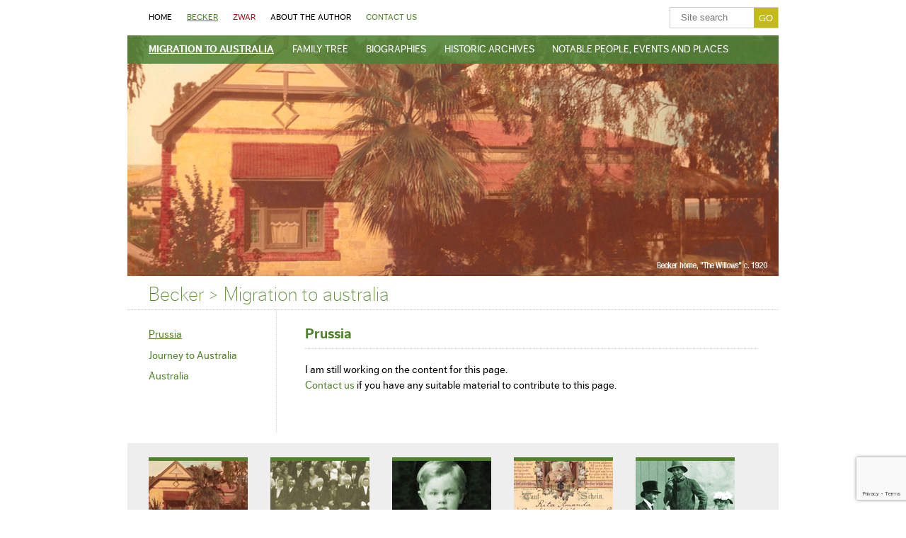

--- FILE ---
content_type: text/html; charset=UTF-8
request_url: https://becker-zwar.com/becker/migration-to-australia/prussia/
body_size: 6756
content:
<!DOCTYPE html PUBLIC "-//W3C//DTD XHTML 1.0 Transitional//EN" "http://www.w3.org/TR/xhtml1/DTD/xhtml1-transitional.dtd">
<html xmlns="http://www.w3.org/1999/xhtml">
<head profile="http://gmpg.org/xfn/11">

<link rel="Shortcut Icon" href="/favicon.ico" type="image/x-icon" />

<meta http-equiv="Content-Type" content="text/html; charset=UTF-8" />

<title>Becker / Zwar   &raquo; Prussia</title>

<link rel="stylesheet" href="https://becker-zwar.com/wp-content/themes/becker-zwar/style.css" type="text/css" media="screen" />
<link rel="stylesheet" href="https://becker-zwar.com/wp-content/themes/becker-zwar/css/oys0wol-d.css" type="text/css" media="screen" />

<meta name="language" content="en" />

<meta name='robots' content='max-image-preview:large' />
<link rel="alternate" type="application/rss+xml" title="Becker / Zwar &raquo; Prussia Comments Feed" href="https://becker-zwar.com/becker/migration-to-australia/prussia/feed/" />
<link rel="alternate" title="oEmbed (JSON)" type="application/json+oembed" href="https://becker-zwar.com/wp-json/oembed/1.0/embed?url=https%3A%2F%2Fbecker-zwar.com%2Fbecker%2Fmigration-to-australia%2Fprussia%2F" />
<link rel="alternate" title="oEmbed (XML)" type="text/xml+oembed" href="https://becker-zwar.com/wp-json/oembed/1.0/embed?url=https%3A%2F%2Fbecker-zwar.com%2Fbecker%2Fmigration-to-australia%2Fprussia%2F&#038;format=xml" />
<style id='wp-img-auto-sizes-contain-inline-css' type='text/css'>
img:is([sizes=auto i],[sizes^="auto," i]){contain-intrinsic-size:3000px 1500px}
/*# sourceURL=wp-img-auto-sizes-contain-inline-css */
</style>
<style id='wp-emoji-styles-inline-css' type='text/css'>

	img.wp-smiley, img.emoji {
		display: inline !important;
		border: none !important;
		box-shadow: none !important;
		height: 1em !important;
		width: 1em !important;
		margin: 0 0.07em !important;
		vertical-align: -0.1em !important;
		background: none !important;
		padding: 0 !important;
	}
/*# sourceURL=wp-emoji-styles-inline-css */
</style>
<style id='wp-block-library-inline-css' type='text/css'>
:root{--wp-block-synced-color:#7a00df;--wp-block-synced-color--rgb:122,0,223;--wp-bound-block-color:var(--wp-block-synced-color);--wp-editor-canvas-background:#ddd;--wp-admin-theme-color:#007cba;--wp-admin-theme-color--rgb:0,124,186;--wp-admin-theme-color-darker-10:#006ba1;--wp-admin-theme-color-darker-10--rgb:0,107,160.5;--wp-admin-theme-color-darker-20:#005a87;--wp-admin-theme-color-darker-20--rgb:0,90,135;--wp-admin-border-width-focus:2px}@media (min-resolution:192dpi){:root{--wp-admin-border-width-focus:1.5px}}.wp-element-button{cursor:pointer}:root .has-very-light-gray-background-color{background-color:#eee}:root .has-very-dark-gray-background-color{background-color:#313131}:root .has-very-light-gray-color{color:#eee}:root .has-very-dark-gray-color{color:#313131}:root .has-vivid-green-cyan-to-vivid-cyan-blue-gradient-background{background:linear-gradient(135deg,#00d084,#0693e3)}:root .has-purple-crush-gradient-background{background:linear-gradient(135deg,#34e2e4,#4721fb 50%,#ab1dfe)}:root .has-hazy-dawn-gradient-background{background:linear-gradient(135deg,#faaca8,#dad0ec)}:root .has-subdued-olive-gradient-background{background:linear-gradient(135deg,#fafae1,#67a671)}:root .has-atomic-cream-gradient-background{background:linear-gradient(135deg,#fdd79a,#004a59)}:root .has-nightshade-gradient-background{background:linear-gradient(135deg,#330968,#31cdcf)}:root .has-midnight-gradient-background{background:linear-gradient(135deg,#020381,#2874fc)}:root{--wp--preset--font-size--normal:16px;--wp--preset--font-size--huge:42px}.has-regular-font-size{font-size:1em}.has-larger-font-size{font-size:2.625em}.has-normal-font-size{font-size:var(--wp--preset--font-size--normal)}.has-huge-font-size{font-size:var(--wp--preset--font-size--huge)}.has-text-align-center{text-align:center}.has-text-align-left{text-align:left}.has-text-align-right{text-align:right}.has-fit-text{white-space:nowrap!important}#end-resizable-editor-section{display:none}.aligncenter{clear:both}.items-justified-left{justify-content:flex-start}.items-justified-center{justify-content:center}.items-justified-right{justify-content:flex-end}.items-justified-space-between{justify-content:space-between}.screen-reader-text{border:0;clip-path:inset(50%);height:1px;margin:-1px;overflow:hidden;padding:0;position:absolute;width:1px;word-wrap:normal!important}.screen-reader-text:focus{background-color:#ddd;clip-path:none;color:#444;display:block;font-size:1em;height:auto;left:5px;line-height:normal;padding:15px 23px 14px;text-decoration:none;top:5px;width:auto;z-index:100000}html :where(.has-border-color){border-style:solid}html :where([style*=border-top-color]){border-top-style:solid}html :where([style*=border-right-color]){border-right-style:solid}html :where([style*=border-bottom-color]){border-bottom-style:solid}html :where([style*=border-left-color]){border-left-style:solid}html :where([style*=border-width]){border-style:solid}html :where([style*=border-top-width]){border-top-style:solid}html :where([style*=border-right-width]){border-right-style:solid}html :where([style*=border-bottom-width]){border-bottom-style:solid}html :where([style*=border-left-width]){border-left-style:solid}html :where(img[class*=wp-image-]){height:auto;max-width:100%}:where(figure){margin:0 0 1em}html :where(.is-position-sticky){--wp-admin--admin-bar--position-offset:var(--wp-admin--admin-bar--height,0px)}@media screen and (max-width:600px){html :where(.is-position-sticky){--wp-admin--admin-bar--position-offset:0px}}

/*# sourceURL=wp-block-library-inline-css */
</style><style id='global-styles-inline-css' type='text/css'>
:root{--wp--preset--aspect-ratio--square: 1;--wp--preset--aspect-ratio--4-3: 4/3;--wp--preset--aspect-ratio--3-4: 3/4;--wp--preset--aspect-ratio--3-2: 3/2;--wp--preset--aspect-ratio--2-3: 2/3;--wp--preset--aspect-ratio--16-9: 16/9;--wp--preset--aspect-ratio--9-16: 9/16;--wp--preset--color--black: #000000;--wp--preset--color--cyan-bluish-gray: #abb8c3;--wp--preset--color--white: #ffffff;--wp--preset--color--pale-pink: #f78da7;--wp--preset--color--vivid-red: #cf2e2e;--wp--preset--color--luminous-vivid-orange: #ff6900;--wp--preset--color--luminous-vivid-amber: #fcb900;--wp--preset--color--light-green-cyan: #7bdcb5;--wp--preset--color--vivid-green-cyan: #00d084;--wp--preset--color--pale-cyan-blue: #8ed1fc;--wp--preset--color--vivid-cyan-blue: #0693e3;--wp--preset--color--vivid-purple: #9b51e0;--wp--preset--gradient--vivid-cyan-blue-to-vivid-purple: linear-gradient(135deg,rgb(6,147,227) 0%,rgb(155,81,224) 100%);--wp--preset--gradient--light-green-cyan-to-vivid-green-cyan: linear-gradient(135deg,rgb(122,220,180) 0%,rgb(0,208,130) 100%);--wp--preset--gradient--luminous-vivid-amber-to-luminous-vivid-orange: linear-gradient(135deg,rgb(252,185,0) 0%,rgb(255,105,0) 100%);--wp--preset--gradient--luminous-vivid-orange-to-vivid-red: linear-gradient(135deg,rgb(255,105,0) 0%,rgb(207,46,46) 100%);--wp--preset--gradient--very-light-gray-to-cyan-bluish-gray: linear-gradient(135deg,rgb(238,238,238) 0%,rgb(169,184,195) 100%);--wp--preset--gradient--cool-to-warm-spectrum: linear-gradient(135deg,rgb(74,234,220) 0%,rgb(151,120,209) 20%,rgb(207,42,186) 40%,rgb(238,44,130) 60%,rgb(251,105,98) 80%,rgb(254,248,76) 100%);--wp--preset--gradient--blush-light-purple: linear-gradient(135deg,rgb(255,206,236) 0%,rgb(152,150,240) 100%);--wp--preset--gradient--blush-bordeaux: linear-gradient(135deg,rgb(254,205,165) 0%,rgb(254,45,45) 50%,rgb(107,0,62) 100%);--wp--preset--gradient--luminous-dusk: linear-gradient(135deg,rgb(255,203,112) 0%,rgb(199,81,192) 50%,rgb(65,88,208) 100%);--wp--preset--gradient--pale-ocean: linear-gradient(135deg,rgb(255,245,203) 0%,rgb(182,227,212) 50%,rgb(51,167,181) 100%);--wp--preset--gradient--electric-grass: linear-gradient(135deg,rgb(202,248,128) 0%,rgb(113,206,126) 100%);--wp--preset--gradient--midnight: linear-gradient(135deg,rgb(2,3,129) 0%,rgb(40,116,252) 100%);--wp--preset--font-size--small: 13px;--wp--preset--font-size--medium: 20px;--wp--preset--font-size--large: 36px;--wp--preset--font-size--x-large: 42px;--wp--preset--spacing--20: 0.44rem;--wp--preset--spacing--30: 0.67rem;--wp--preset--spacing--40: 1rem;--wp--preset--spacing--50: 1.5rem;--wp--preset--spacing--60: 2.25rem;--wp--preset--spacing--70: 3.38rem;--wp--preset--spacing--80: 5.06rem;--wp--preset--shadow--natural: 6px 6px 9px rgba(0, 0, 0, 0.2);--wp--preset--shadow--deep: 12px 12px 50px rgba(0, 0, 0, 0.4);--wp--preset--shadow--sharp: 6px 6px 0px rgba(0, 0, 0, 0.2);--wp--preset--shadow--outlined: 6px 6px 0px -3px rgb(255, 255, 255), 6px 6px rgb(0, 0, 0);--wp--preset--shadow--crisp: 6px 6px 0px rgb(0, 0, 0);}:where(.is-layout-flex){gap: 0.5em;}:where(.is-layout-grid){gap: 0.5em;}body .is-layout-flex{display: flex;}.is-layout-flex{flex-wrap: wrap;align-items: center;}.is-layout-flex > :is(*, div){margin: 0;}body .is-layout-grid{display: grid;}.is-layout-grid > :is(*, div){margin: 0;}:where(.wp-block-columns.is-layout-flex){gap: 2em;}:where(.wp-block-columns.is-layout-grid){gap: 2em;}:where(.wp-block-post-template.is-layout-flex){gap: 1.25em;}:where(.wp-block-post-template.is-layout-grid){gap: 1.25em;}.has-black-color{color: var(--wp--preset--color--black) !important;}.has-cyan-bluish-gray-color{color: var(--wp--preset--color--cyan-bluish-gray) !important;}.has-white-color{color: var(--wp--preset--color--white) !important;}.has-pale-pink-color{color: var(--wp--preset--color--pale-pink) !important;}.has-vivid-red-color{color: var(--wp--preset--color--vivid-red) !important;}.has-luminous-vivid-orange-color{color: var(--wp--preset--color--luminous-vivid-orange) !important;}.has-luminous-vivid-amber-color{color: var(--wp--preset--color--luminous-vivid-amber) !important;}.has-light-green-cyan-color{color: var(--wp--preset--color--light-green-cyan) !important;}.has-vivid-green-cyan-color{color: var(--wp--preset--color--vivid-green-cyan) !important;}.has-pale-cyan-blue-color{color: var(--wp--preset--color--pale-cyan-blue) !important;}.has-vivid-cyan-blue-color{color: var(--wp--preset--color--vivid-cyan-blue) !important;}.has-vivid-purple-color{color: var(--wp--preset--color--vivid-purple) !important;}.has-black-background-color{background-color: var(--wp--preset--color--black) !important;}.has-cyan-bluish-gray-background-color{background-color: var(--wp--preset--color--cyan-bluish-gray) !important;}.has-white-background-color{background-color: var(--wp--preset--color--white) !important;}.has-pale-pink-background-color{background-color: var(--wp--preset--color--pale-pink) !important;}.has-vivid-red-background-color{background-color: var(--wp--preset--color--vivid-red) !important;}.has-luminous-vivid-orange-background-color{background-color: var(--wp--preset--color--luminous-vivid-orange) !important;}.has-luminous-vivid-amber-background-color{background-color: var(--wp--preset--color--luminous-vivid-amber) !important;}.has-light-green-cyan-background-color{background-color: var(--wp--preset--color--light-green-cyan) !important;}.has-vivid-green-cyan-background-color{background-color: var(--wp--preset--color--vivid-green-cyan) !important;}.has-pale-cyan-blue-background-color{background-color: var(--wp--preset--color--pale-cyan-blue) !important;}.has-vivid-cyan-blue-background-color{background-color: var(--wp--preset--color--vivid-cyan-blue) !important;}.has-vivid-purple-background-color{background-color: var(--wp--preset--color--vivid-purple) !important;}.has-black-border-color{border-color: var(--wp--preset--color--black) !important;}.has-cyan-bluish-gray-border-color{border-color: var(--wp--preset--color--cyan-bluish-gray) !important;}.has-white-border-color{border-color: var(--wp--preset--color--white) !important;}.has-pale-pink-border-color{border-color: var(--wp--preset--color--pale-pink) !important;}.has-vivid-red-border-color{border-color: var(--wp--preset--color--vivid-red) !important;}.has-luminous-vivid-orange-border-color{border-color: var(--wp--preset--color--luminous-vivid-orange) !important;}.has-luminous-vivid-amber-border-color{border-color: var(--wp--preset--color--luminous-vivid-amber) !important;}.has-light-green-cyan-border-color{border-color: var(--wp--preset--color--light-green-cyan) !important;}.has-vivid-green-cyan-border-color{border-color: var(--wp--preset--color--vivid-green-cyan) !important;}.has-pale-cyan-blue-border-color{border-color: var(--wp--preset--color--pale-cyan-blue) !important;}.has-vivid-cyan-blue-border-color{border-color: var(--wp--preset--color--vivid-cyan-blue) !important;}.has-vivid-purple-border-color{border-color: var(--wp--preset--color--vivid-purple) !important;}.has-vivid-cyan-blue-to-vivid-purple-gradient-background{background: var(--wp--preset--gradient--vivid-cyan-blue-to-vivid-purple) !important;}.has-light-green-cyan-to-vivid-green-cyan-gradient-background{background: var(--wp--preset--gradient--light-green-cyan-to-vivid-green-cyan) !important;}.has-luminous-vivid-amber-to-luminous-vivid-orange-gradient-background{background: var(--wp--preset--gradient--luminous-vivid-amber-to-luminous-vivid-orange) !important;}.has-luminous-vivid-orange-to-vivid-red-gradient-background{background: var(--wp--preset--gradient--luminous-vivid-orange-to-vivid-red) !important;}.has-very-light-gray-to-cyan-bluish-gray-gradient-background{background: var(--wp--preset--gradient--very-light-gray-to-cyan-bluish-gray) !important;}.has-cool-to-warm-spectrum-gradient-background{background: var(--wp--preset--gradient--cool-to-warm-spectrum) !important;}.has-blush-light-purple-gradient-background{background: var(--wp--preset--gradient--blush-light-purple) !important;}.has-blush-bordeaux-gradient-background{background: var(--wp--preset--gradient--blush-bordeaux) !important;}.has-luminous-dusk-gradient-background{background: var(--wp--preset--gradient--luminous-dusk) !important;}.has-pale-ocean-gradient-background{background: var(--wp--preset--gradient--pale-ocean) !important;}.has-electric-grass-gradient-background{background: var(--wp--preset--gradient--electric-grass) !important;}.has-midnight-gradient-background{background: var(--wp--preset--gradient--midnight) !important;}.has-small-font-size{font-size: var(--wp--preset--font-size--small) !important;}.has-medium-font-size{font-size: var(--wp--preset--font-size--medium) !important;}.has-large-font-size{font-size: var(--wp--preset--font-size--large) !important;}.has-x-large-font-size{font-size: var(--wp--preset--font-size--x-large) !important;}
/*# sourceURL=global-styles-inline-css */
</style>

<style id='classic-theme-styles-inline-css' type='text/css'>
/*! This file is auto-generated */
.wp-block-button__link{color:#fff;background-color:#32373c;border-radius:9999px;box-shadow:none;text-decoration:none;padding:calc(.667em + 2px) calc(1.333em + 2px);font-size:1.125em}.wp-block-file__button{background:#32373c;color:#fff;text-decoration:none}
/*# sourceURL=/wp-includes/css/classic-themes.min.css */
</style>
<link rel='stylesheet' id='contact-form-7-css' href='https://becker-zwar.com/wp-content/plugins/contact-form-7/includes/css/styles.css?ver=6.1.4' type='text/css' media='all' />
<link rel='stylesheet' id='theme-my-login-css' href='https://becker-zwar.com/wp-content/plugins/theme-my-login/assets/styles/theme-my-login.min.css?ver=7.1.14' type='text/css' media='all' />
<script type="text/javascript" src="https://becker-zwar.com/wp-includes/js/jquery/jquery.min.js?ver=3.7.1" id="jquery-core-js"></script>
<script type="text/javascript" src="https://becker-zwar.com/wp-includes/js/jquery/jquery-migrate.min.js?ver=3.4.1" id="jquery-migrate-js"></script>
<link rel="https://api.w.org/" href="https://becker-zwar.com/wp-json/" /><link rel="alternate" title="JSON" type="application/json" href="https://becker-zwar.com/wp-json/wp/v2/pages/32" /><link rel="EditURI" type="application/rsd+xml" title="RSD" href="https://becker-zwar.com/xmlrpc.php?rsd" />
<link rel="canonical" href="https://becker-zwar.com/becker/migration-to-australia/prussia/" />
<link rel='shortlink' href='https://becker-zwar.com/?p=32' />
<!--[if lt IE 9]>
<script src="https://html5shim.googlecode.com/svn/trunk/html5.js"></script>
<![endif]-->
		
</head>


<body class="wp-singular page-template-default page page-id-32 page-child parent-pageid-11 wp-theme-becker-zwar Becker">


<div class="wrapper">

<header>

	<nav id="main"><div class="menu-main-container"><ul id="menu-main" class="menu"><li id="menu-item-906" class="menu-item menu-item-type-custom menu-item-object-custom menu-item-home menu-item-906"><a href="http://becker-zwar.com/">Home</a></li>
<li id="menu-item-28" class="Becker menu-item menu-item-type-post_type menu-item-object-page current-page-ancestor menu-item-28"><a href="https://becker-zwar.com/becker/">Becker</a></li>
<li id="menu-item-29" class="Zwar menu-item menu-item-type-post_type menu-item-object-page menu-item-29"><a href="https://becker-zwar.com/zwar/">Zwar</a></li>
<li id="menu-item-30" class="menu-item menu-item-type-post_type menu-item-object-page menu-item-30"><a href="https://becker-zwar.com/about-the-author/">About the Author</a></li>
<li id="menu-item-31" class="menu-item menu-item-type-post_type menu-item-object-page menu-item-31"><a href="https://becker-zwar.com/contact-us/">Contact Us</a></li>
</ul></div></nav>
	<form role="search" method="get" id="searchform" action="https://becker-zwar.com/">
    
   	<div>
    
    <label style="display:none;" class="screen-reader-text" for="s">Search for:</label>
    
	<input type="text" value="" name="s" id="s" placeholder="Site search" /><input type="submit" id="searchsubmit" value="GO" />
    
    </div>
    
</form>	
	</nav>
		
</header><!--end header-->


<div class="masthead">


	<nav id="top">
	<li class="pagenav"> <ul><li class="page_item page-item-11 page_item_has_children current_page_ancestor current_page_parent"><a href="https://becker-zwar.com/becker/migration-to-australia/">Migration to australia</a></li>
<li class="page_item page-item-42 page_item_has_children"><a href="https://becker-zwar.com/becker/family-tree/">Family Tree</a></li>
<li class="page_item page-item-50 page_item_has_children"><a href="https://becker-zwar.com/becker/biographies/">Biographies</a></li>
<li class="page_item page-item-54 page_item_has_children"><a href="https://becker-zwar.com/becker/historic-archives/">Historic Archives</a></li>
<li class="page_item page-item-64 page_item_has_children"><a href="https://becker-zwar.com/becker/notable-people-events-and-places/">Notable People, Events and Places</a></li>
</ul></li>	
	</nav>
	
	<img width="920" height="340" src="https://becker-zwar.com/wp-content/uploads/2014/03/BmigrationtoAus_caption_header.jpg" class="attachment-featured size-featured wp-post-image" alt="" decoding="async" fetchpriority="high" srcset="https://becker-zwar.com/wp-content/uploads/2014/03/BmigrationtoAus_caption_header.jpg 920w, https://becker-zwar.com/wp-content/uploads/2014/03/BmigrationtoAus_caption_header-300x110.jpg 300w" sizes="(max-width: 920px) 100vw, 920px" />
</div>

<section id="content">

	<h1 id="breadcrumb">Becker > Migration to australia	</h1> 

<aside id="sidebar">

	<nav id="side">
	<li class="pagenav"> <ul><li class="page_item page-item-32 current_page_item"><a href="https://becker-zwar.com/becker/migration-to-australia/prussia/" aria-current="page">Prussia</a></li>
<li class="page_item page-item-38"><a href="https://becker-zwar.com/becker/migration-to-australia/journey-to-australia/">Journey to Australia</a></li>
<li class="page_item page-item-40"><a href="https://becker-zwar.com/becker/migration-to-australia/australia/">Australia</a></li>
</ul></li>	 </nav>


</aside>
			
	<article class="entry">

		<h1 class="page-title">Prussia</h2> 
		
		<div class="the_content">

		<p>I am still working on the content for this page.<br />
<a href="http://becker-zwar.com/contact-us/">Contact us</a> if you have any suitable material to contribute to this page.</p>
		
				
				
				
		</div><!--end the_content-->
		
	</article><!--end entry-->


<div class="clearer"></div>

</section><!--end content-->

<footer>

	<ul class="sitemap Becker">
	
	<li>
			<img src="https://becker-zwar.com/wp-content/uploads/2014/03/BSiteMapMigrationtoAus_sitemap.jpg"alt="Migration to australia" />	
			<a href="https://becker-zwar.com/becker/migration-to-australia/">Migration to australia</a>
			
			<ul>
				<li class="page_item page-item-32 current_page_item"><a href="https://becker-zwar.com/becker/migration-to-australia/prussia/" aria-current="page">Prussia</a></li>
<li class="page_item page-item-38"><a href="https://becker-zwar.com/becker/migration-to-australia/journey-to-australia/">Journey to Australia</a></li>
<li class="page_item page-item-40"><a href="https://becker-zwar.com/becker/migration-to-australia/australia/">Australia</a></li>
			</ul>
		
		</li><li>
			<img src="https://becker-zwar.com/wp-content/uploads/2014/03/BSiteMapFamTreee_sitemap.jpg"alt="Family Tree" />	
			<a href="https://becker-zwar.com/becker/family-tree/">Family Tree</a>
			
			<ul>
				<li class="page_item page-item-44"><a href="https://becker-zwar.com/becker/family-tree/becker-family-tree/">Becker family tree</a></li>
<li class="page_item page-item-46"><a href="https://becker-zwar.com/becker/family-tree/nuskenoske/">Nuske/Noske</a></li>
<li class="page_item page-item-48"><a href="https://becker-zwar.com/becker/family-tree/other-related-families/">Other related families</a></li>
			</ul>
		
		</li><li>
			<img src="https://becker-zwar.com/wp-content/uploads/2014/03/BSiteMapBios_sitemap.jpg"alt="Biographies" />	
			<a href="https://becker-zwar.com/becker/biographies/">Biographies</a>
			
			<ul>
				<li class="page_item page-item-52"><a href="https://becker-zwar.com/becker/biographies/index/">Index</a></li>
			</ul>
		
		</li><li>
			<img src="https://becker-zwar.com/wp-content/uploads/2014/03/BSiteMapArchives_sitemap.jpg"alt="Historic Archives" />	
			<a href="https://becker-zwar.com/becker/historic-archives/">Historic Archives</a>
			
			<ul>
				<li class="page_item page-item-56"><a href="https://becker-zwar.com/becker/historic-archives/becker-photo-galleries/">Becker Photo Galleries</a></li>
<li class="page_item page-item-58"><a href="https://becker-zwar.com/becker/historic-archives/becker-document-gallery/">Becker Document Gallery</a></li>
<li class="page_item page-item-60"><a href="https://becker-zwar.com/becker/historic-archives/letters-and-papers/">Becker Letters 1900–1908</a></li>
<li class="page_item page-item-2160"><a href="https://becker-zwar.com/becker/historic-archives/letters-page-2/">Becker Letters 1909–1916</a></li>
<li class="page_item page-item-62"><a href="https://becker-zwar.com/becker/historic-archives/newspaper/">Newspaper</a></li>
			</ul>
		
		</li><li>
			<img src="https://becker-zwar.com/wp-content/uploads/2014/03/BSiteMapEvents_Bios_sitemap.jpg"alt="Notable People, Events and Places" />	
			<a href="https://becker-zwar.com/becker/notable-people-events-and-places/">Notable People, Events and Places</a>
			
			<ul>
				<li class="page_item page-item-66"><a href="https://becker-zwar.com/becker/notable-people-events-and-places/the-willows-flood-1941/">The Willows Flood 1941</a></li>
<li class="page_item page-item-68"><a href="https://becker-zwar.com/becker/notable-people-events-and-places/linda-saegenschnitter/">Linda Saegenschnitter</a></li>
			</ul>
		
		</li>		
	</ul>
	

	<p class="byline">
	
		<span>&copy; 2014 KEVIN P. Zwar</span> <span><a alt="terms and conditions" href="https://becker-zwar.com/terms-and-conditions">TERMS AND CONDITIONS</a></span> <span>DESIGN: <a alt="Robyn Zwar Design" href="http://robynZwardesign.com/">ROBYN Zwar DESIGN</a></span>
		
	</p>

	<script type="speculationrules">
{"prefetch":[{"source":"document","where":{"and":[{"href_matches":"/*"},{"not":{"href_matches":["/wp-*.php","/wp-admin/*","/wp-content/uploads/*","/wp-content/*","/wp-content/plugins/*","/wp-content/themes/becker-zwar/*","/*\\?(.+)"]}},{"not":{"selector_matches":"a[rel~=\"nofollow\"]"}},{"not":{"selector_matches":".no-prefetch, .no-prefetch a"}}]},"eagerness":"conservative"}]}
</script>
<script type="text/javascript" src="https://becker-zwar.com/wp-includes/js/dist/hooks.min.js?ver=dd5603f07f9220ed27f1" id="wp-hooks-js"></script>
<script type="text/javascript" src="https://becker-zwar.com/wp-includes/js/dist/i18n.min.js?ver=c26c3dc7bed366793375" id="wp-i18n-js"></script>
<script type="text/javascript" id="wp-i18n-js-after">
/* <![CDATA[ */
wp.i18n.setLocaleData( { 'text direction\u0004ltr': [ 'ltr' ] } );
//# sourceURL=wp-i18n-js-after
/* ]]> */
</script>
<script type="text/javascript" src="https://becker-zwar.com/wp-content/plugins/contact-form-7/includes/swv/js/index.js?ver=6.1.4" id="swv-js"></script>
<script type="text/javascript" id="contact-form-7-js-before">
/* <![CDATA[ */
var wpcf7 = {
    "api": {
        "root": "https:\/\/becker-zwar.com\/wp-json\/",
        "namespace": "contact-form-7\/v1"
    }
};
//# sourceURL=contact-form-7-js-before
/* ]]> */
</script>
<script type="text/javascript" src="https://becker-zwar.com/wp-content/plugins/contact-form-7/includes/js/index.js?ver=6.1.4" id="contact-form-7-js"></script>
<script type="text/javascript" id="qppr_frontend_scripts-js-extra">
/* <![CDATA[ */
var qpprFrontData = {"linkData":[],"siteURL":"https://becker-zwar.com","siteURLq":"https://becker-zwar.com"};
//# sourceURL=qppr_frontend_scripts-js-extra
/* ]]> */
</script>
<script type="text/javascript" src="https://becker-zwar.com/wp-content/plugins/quick-pagepost-redirect-plugin/js/qppr_frontend_script.min.js?ver=5.2.4" id="qppr_frontend_scripts-js"></script>
<script type="text/javascript" id="theme-my-login-js-extra">
/* <![CDATA[ */
var themeMyLogin = {"action":"","errors":[]};
//# sourceURL=theme-my-login-js-extra
/* ]]> */
</script>
<script type="text/javascript" src="https://becker-zwar.com/wp-content/plugins/theme-my-login/assets/scripts/theme-my-login.min.js?ver=7.1.14" id="theme-my-login-js"></script>
<script type="text/javascript" src="https://becker-zwar.com/wp-content/themes/becker-zwar/js/general.js?ver=6.9" id="general-js"></script>
<script type="text/javascript" src="https://www.google.com/recaptcha/api.js?render=6Lel4ZIUAAAAAFt4ddBNy6qEhDxVzs3Ph_gl3ZFW&amp;ver=3.0" id="google-recaptcha-js"></script>
<script type="text/javascript" src="https://becker-zwar.com/wp-includes/js/dist/vendor/wp-polyfill.min.js?ver=3.15.0" id="wp-polyfill-js"></script>
<script type="text/javascript" id="wpcf7-recaptcha-js-before">
/* <![CDATA[ */
var wpcf7_recaptcha = {
    "sitekey": "6Lel4ZIUAAAAAFt4ddBNy6qEhDxVzs3Ph_gl3ZFW",
    "actions": {
        "homepage": "homepage",
        "contactform": "contactform"
    }
};
//# sourceURL=wpcf7-recaptcha-js-before
/* ]]> */
</script>
<script type="text/javascript" src="https://becker-zwar.com/wp-content/plugins/contact-form-7/modules/recaptcha/index.js?ver=6.1.4" id="wpcf7-recaptcha-js"></script>
<script id="wp-emoji-settings" type="application/json">
{"baseUrl":"https://s.w.org/images/core/emoji/17.0.2/72x72/","ext":".png","svgUrl":"https://s.w.org/images/core/emoji/17.0.2/svg/","svgExt":".svg","source":{"concatemoji":"https://becker-zwar.com/wp-includes/js/wp-emoji-release.min.js?ver=6.9"}}
</script>
<script type="module">
/* <![CDATA[ */
/*! This file is auto-generated */
const a=JSON.parse(document.getElementById("wp-emoji-settings").textContent),o=(window._wpemojiSettings=a,"wpEmojiSettingsSupports"),s=["flag","emoji"];function i(e){try{var t={supportTests:e,timestamp:(new Date).valueOf()};sessionStorage.setItem(o,JSON.stringify(t))}catch(e){}}function c(e,t,n){e.clearRect(0,0,e.canvas.width,e.canvas.height),e.fillText(t,0,0);t=new Uint32Array(e.getImageData(0,0,e.canvas.width,e.canvas.height).data);e.clearRect(0,0,e.canvas.width,e.canvas.height),e.fillText(n,0,0);const a=new Uint32Array(e.getImageData(0,0,e.canvas.width,e.canvas.height).data);return t.every((e,t)=>e===a[t])}function p(e,t){e.clearRect(0,0,e.canvas.width,e.canvas.height),e.fillText(t,0,0);var n=e.getImageData(16,16,1,1);for(let e=0;e<n.data.length;e++)if(0!==n.data[e])return!1;return!0}function u(e,t,n,a){switch(t){case"flag":return n(e,"\ud83c\udff3\ufe0f\u200d\u26a7\ufe0f","\ud83c\udff3\ufe0f\u200b\u26a7\ufe0f")?!1:!n(e,"\ud83c\udde8\ud83c\uddf6","\ud83c\udde8\u200b\ud83c\uddf6")&&!n(e,"\ud83c\udff4\udb40\udc67\udb40\udc62\udb40\udc65\udb40\udc6e\udb40\udc67\udb40\udc7f","\ud83c\udff4\u200b\udb40\udc67\u200b\udb40\udc62\u200b\udb40\udc65\u200b\udb40\udc6e\u200b\udb40\udc67\u200b\udb40\udc7f");case"emoji":return!a(e,"\ud83e\u1fac8")}return!1}function f(e,t,n,a){let r;const o=(r="undefined"!=typeof WorkerGlobalScope&&self instanceof WorkerGlobalScope?new OffscreenCanvas(300,150):document.createElement("canvas")).getContext("2d",{willReadFrequently:!0}),s=(o.textBaseline="top",o.font="600 32px Arial",{});return e.forEach(e=>{s[e]=t(o,e,n,a)}),s}function r(e){var t=document.createElement("script");t.src=e,t.defer=!0,document.head.appendChild(t)}a.supports={everything:!0,everythingExceptFlag:!0},new Promise(t=>{let n=function(){try{var e=JSON.parse(sessionStorage.getItem(o));if("object"==typeof e&&"number"==typeof e.timestamp&&(new Date).valueOf()<e.timestamp+604800&&"object"==typeof e.supportTests)return e.supportTests}catch(e){}return null}();if(!n){if("undefined"!=typeof Worker&&"undefined"!=typeof OffscreenCanvas&&"undefined"!=typeof URL&&URL.createObjectURL&&"undefined"!=typeof Blob)try{var e="postMessage("+f.toString()+"("+[JSON.stringify(s),u.toString(),c.toString(),p.toString()].join(",")+"));",a=new Blob([e],{type:"text/javascript"});const r=new Worker(URL.createObjectURL(a),{name:"wpTestEmojiSupports"});return void(r.onmessage=e=>{i(n=e.data),r.terminate(),t(n)})}catch(e){}i(n=f(s,u,c,p))}t(n)}).then(e=>{for(const n in e)a.supports[n]=e[n],a.supports.everything=a.supports.everything&&a.supports[n],"flag"!==n&&(a.supports.everythingExceptFlag=a.supports.everythingExceptFlag&&a.supports[n]);var t;a.supports.everythingExceptFlag=a.supports.everythingExceptFlag&&!a.supports.flag,a.supports.everything||((t=a.source||{}).concatemoji?r(t.concatemoji):t.wpemoji&&t.twemoji&&(r(t.twemoji),r(t.wpemoji)))});
//# sourceURL=https://becker-zwar.com/wp-includes/js/wp-emoji-loader.min.js
/* ]]> */
</script>

</footer><!--end footer-->

</div><!--end wrapper-->
</body>
</html>

--- FILE ---
content_type: text/html; charset=utf-8
request_url: https://www.google.com/recaptcha/api2/anchor?ar=1&k=6Lel4ZIUAAAAAFt4ddBNy6qEhDxVzs3Ph_gl3ZFW&co=aHR0cHM6Ly9iZWNrZXItendhci5jb206NDQz&hl=en&v=PoyoqOPhxBO7pBk68S4YbpHZ&size=invisible&anchor-ms=20000&execute-ms=30000&cb=uh6ukwjtgmc0
body_size: 48683
content:
<!DOCTYPE HTML><html dir="ltr" lang="en"><head><meta http-equiv="Content-Type" content="text/html; charset=UTF-8">
<meta http-equiv="X-UA-Compatible" content="IE=edge">
<title>reCAPTCHA</title>
<style type="text/css">
/* cyrillic-ext */
@font-face {
  font-family: 'Roboto';
  font-style: normal;
  font-weight: 400;
  font-stretch: 100%;
  src: url(//fonts.gstatic.com/s/roboto/v48/KFO7CnqEu92Fr1ME7kSn66aGLdTylUAMa3GUBHMdazTgWw.woff2) format('woff2');
  unicode-range: U+0460-052F, U+1C80-1C8A, U+20B4, U+2DE0-2DFF, U+A640-A69F, U+FE2E-FE2F;
}
/* cyrillic */
@font-face {
  font-family: 'Roboto';
  font-style: normal;
  font-weight: 400;
  font-stretch: 100%;
  src: url(//fonts.gstatic.com/s/roboto/v48/KFO7CnqEu92Fr1ME7kSn66aGLdTylUAMa3iUBHMdazTgWw.woff2) format('woff2');
  unicode-range: U+0301, U+0400-045F, U+0490-0491, U+04B0-04B1, U+2116;
}
/* greek-ext */
@font-face {
  font-family: 'Roboto';
  font-style: normal;
  font-weight: 400;
  font-stretch: 100%;
  src: url(//fonts.gstatic.com/s/roboto/v48/KFO7CnqEu92Fr1ME7kSn66aGLdTylUAMa3CUBHMdazTgWw.woff2) format('woff2');
  unicode-range: U+1F00-1FFF;
}
/* greek */
@font-face {
  font-family: 'Roboto';
  font-style: normal;
  font-weight: 400;
  font-stretch: 100%;
  src: url(//fonts.gstatic.com/s/roboto/v48/KFO7CnqEu92Fr1ME7kSn66aGLdTylUAMa3-UBHMdazTgWw.woff2) format('woff2');
  unicode-range: U+0370-0377, U+037A-037F, U+0384-038A, U+038C, U+038E-03A1, U+03A3-03FF;
}
/* math */
@font-face {
  font-family: 'Roboto';
  font-style: normal;
  font-weight: 400;
  font-stretch: 100%;
  src: url(//fonts.gstatic.com/s/roboto/v48/KFO7CnqEu92Fr1ME7kSn66aGLdTylUAMawCUBHMdazTgWw.woff2) format('woff2');
  unicode-range: U+0302-0303, U+0305, U+0307-0308, U+0310, U+0312, U+0315, U+031A, U+0326-0327, U+032C, U+032F-0330, U+0332-0333, U+0338, U+033A, U+0346, U+034D, U+0391-03A1, U+03A3-03A9, U+03B1-03C9, U+03D1, U+03D5-03D6, U+03F0-03F1, U+03F4-03F5, U+2016-2017, U+2034-2038, U+203C, U+2040, U+2043, U+2047, U+2050, U+2057, U+205F, U+2070-2071, U+2074-208E, U+2090-209C, U+20D0-20DC, U+20E1, U+20E5-20EF, U+2100-2112, U+2114-2115, U+2117-2121, U+2123-214F, U+2190, U+2192, U+2194-21AE, U+21B0-21E5, U+21F1-21F2, U+21F4-2211, U+2213-2214, U+2216-22FF, U+2308-230B, U+2310, U+2319, U+231C-2321, U+2336-237A, U+237C, U+2395, U+239B-23B7, U+23D0, U+23DC-23E1, U+2474-2475, U+25AF, U+25B3, U+25B7, U+25BD, U+25C1, U+25CA, U+25CC, U+25FB, U+266D-266F, U+27C0-27FF, U+2900-2AFF, U+2B0E-2B11, U+2B30-2B4C, U+2BFE, U+3030, U+FF5B, U+FF5D, U+1D400-1D7FF, U+1EE00-1EEFF;
}
/* symbols */
@font-face {
  font-family: 'Roboto';
  font-style: normal;
  font-weight: 400;
  font-stretch: 100%;
  src: url(//fonts.gstatic.com/s/roboto/v48/KFO7CnqEu92Fr1ME7kSn66aGLdTylUAMaxKUBHMdazTgWw.woff2) format('woff2');
  unicode-range: U+0001-000C, U+000E-001F, U+007F-009F, U+20DD-20E0, U+20E2-20E4, U+2150-218F, U+2190, U+2192, U+2194-2199, U+21AF, U+21E6-21F0, U+21F3, U+2218-2219, U+2299, U+22C4-22C6, U+2300-243F, U+2440-244A, U+2460-24FF, U+25A0-27BF, U+2800-28FF, U+2921-2922, U+2981, U+29BF, U+29EB, U+2B00-2BFF, U+4DC0-4DFF, U+FFF9-FFFB, U+10140-1018E, U+10190-1019C, U+101A0, U+101D0-101FD, U+102E0-102FB, U+10E60-10E7E, U+1D2C0-1D2D3, U+1D2E0-1D37F, U+1F000-1F0FF, U+1F100-1F1AD, U+1F1E6-1F1FF, U+1F30D-1F30F, U+1F315, U+1F31C, U+1F31E, U+1F320-1F32C, U+1F336, U+1F378, U+1F37D, U+1F382, U+1F393-1F39F, U+1F3A7-1F3A8, U+1F3AC-1F3AF, U+1F3C2, U+1F3C4-1F3C6, U+1F3CA-1F3CE, U+1F3D4-1F3E0, U+1F3ED, U+1F3F1-1F3F3, U+1F3F5-1F3F7, U+1F408, U+1F415, U+1F41F, U+1F426, U+1F43F, U+1F441-1F442, U+1F444, U+1F446-1F449, U+1F44C-1F44E, U+1F453, U+1F46A, U+1F47D, U+1F4A3, U+1F4B0, U+1F4B3, U+1F4B9, U+1F4BB, U+1F4BF, U+1F4C8-1F4CB, U+1F4D6, U+1F4DA, U+1F4DF, U+1F4E3-1F4E6, U+1F4EA-1F4ED, U+1F4F7, U+1F4F9-1F4FB, U+1F4FD-1F4FE, U+1F503, U+1F507-1F50B, U+1F50D, U+1F512-1F513, U+1F53E-1F54A, U+1F54F-1F5FA, U+1F610, U+1F650-1F67F, U+1F687, U+1F68D, U+1F691, U+1F694, U+1F698, U+1F6AD, U+1F6B2, U+1F6B9-1F6BA, U+1F6BC, U+1F6C6-1F6CF, U+1F6D3-1F6D7, U+1F6E0-1F6EA, U+1F6F0-1F6F3, U+1F6F7-1F6FC, U+1F700-1F7FF, U+1F800-1F80B, U+1F810-1F847, U+1F850-1F859, U+1F860-1F887, U+1F890-1F8AD, U+1F8B0-1F8BB, U+1F8C0-1F8C1, U+1F900-1F90B, U+1F93B, U+1F946, U+1F984, U+1F996, U+1F9E9, U+1FA00-1FA6F, U+1FA70-1FA7C, U+1FA80-1FA89, U+1FA8F-1FAC6, U+1FACE-1FADC, U+1FADF-1FAE9, U+1FAF0-1FAF8, U+1FB00-1FBFF;
}
/* vietnamese */
@font-face {
  font-family: 'Roboto';
  font-style: normal;
  font-weight: 400;
  font-stretch: 100%;
  src: url(//fonts.gstatic.com/s/roboto/v48/KFO7CnqEu92Fr1ME7kSn66aGLdTylUAMa3OUBHMdazTgWw.woff2) format('woff2');
  unicode-range: U+0102-0103, U+0110-0111, U+0128-0129, U+0168-0169, U+01A0-01A1, U+01AF-01B0, U+0300-0301, U+0303-0304, U+0308-0309, U+0323, U+0329, U+1EA0-1EF9, U+20AB;
}
/* latin-ext */
@font-face {
  font-family: 'Roboto';
  font-style: normal;
  font-weight: 400;
  font-stretch: 100%;
  src: url(//fonts.gstatic.com/s/roboto/v48/KFO7CnqEu92Fr1ME7kSn66aGLdTylUAMa3KUBHMdazTgWw.woff2) format('woff2');
  unicode-range: U+0100-02BA, U+02BD-02C5, U+02C7-02CC, U+02CE-02D7, U+02DD-02FF, U+0304, U+0308, U+0329, U+1D00-1DBF, U+1E00-1E9F, U+1EF2-1EFF, U+2020, U+20A0-20AB, U+20AD-20C0, U+2113, U+2C60-2C7F, U+A720-A7FF;
}
/* latin */
@font-face {
  font-family: 'Roboto';
  font-style: normal;
  font-weight: 400;
  font-stretch: 100%;
  src: url(//fonts.gstatic.com/s/roboto/v48/KFO7CnqEu92Fr1ME7kSn66aGLdTylUAMa3yUBHMdazQ.woff2) format('woff2');
  unicode-range: U+0000-00FF, U+0131, U+0152-0153, U+02BB-02BC, U+02C6, U+02DA, U+02DC, U+0304, U+0308, U+0329, U+2000-206F, U+20AC, U+2122, U+2191, U+2193, U+2212, U+2215, U+FEFF, U+FFFD;
}
/* cyrillic-ext */
@font-face {
  font-family: 'Roboto';
  font-style: normal;
  font-weight: 500;
  font-stretch: 100%;
  src: url(//fonts.gstatic.com/s/roboto/v48/KFO7CnqEu92Fr1ME7kSn66aGLdTylUAMa3GUBHMdazTgWw.woff2) format('woff2');
  unicode-range: U+0460-052F, U+1C80-1C8A, U+20B4, U+2DE0-2DFF, U+A640-A69F, U+FE2E-FE2F;
}
/* cyrillic */
@font-face {
  font-family: 'Roboto';
  font-style: normal;
  font-weight: 500;
  font-stretch: 100%;
  src: url(//fonts.gstatic.com/s/roboto/v48/KFO7CnqEu92Fr1ME7kSn66aGLdTylUAMa3iUBHMdazTgWw.woff2) format('woff2');
  unicode-range: U+0301, U+0400-045F, U+0490-0491, U+04B0-04B1, U+2116;
}
/* greek-ext */
@font-face {
  font-family: 'Roboto';
  font-style: normal;
  font-weight: 500;
  font-stretch: 100%;
  src: url(//fonts.gstatic.com/s/roboto/v48/KFO7CnqEu92Fr1ME7kSn66aGLdTylUAMa3CUBHMdazTgWw.woff2) format('woff2');
  unicode-range: U+1F00-1FFF;
}
/* greek */
@font-face {
  font-family: 'Roboto';
  font-style: normal;
  font-weight: 500;
  font-stretch: 100%;
  src: url(//fonts.gstatic.com/s/roboto/v48/KFO7CnqEu92Fr1ME7kSn66aGLdTylUAMa3-UBHMdazTgWw.woff2) format('woff2');
  unicode-range: U+0370-0377, U+037A-037F, U+0384-038A, U+038C, U+038E-03A1, U+03A3-03FF;
}
/* math */
@font-face {
  font-family: 'Roboto';
  font-style: normal;
  font-weight: 500;
  font-stretch: 100%;
  src: url(//fonts.gstatic.com/s/roboto/v48/KFO7CnqEu92Fr1ME7kSn66aGLdTylUAMawCUBHMdazTgWw.woff2) format('woff2');
  unicode-range: U+0302-0303, U+0305, U+0307-0308, U+0310, U+0312, U+0315, U+031A, U+0326-0327, U+032C, U+032F-0330, U+0332-0333, U+0338, U+033A, U+0346, U+034D, U+0391-03A1, U+03A3-03A9, U+03B1-03C9, U+03D1, U+03D5-03D6, U+03F0-03F1, U+03F4-03F5, U+2016-2017, U+2034-2038, U+203C, U+2040, U+2043, U+2047, U+2050, U+2057, U+205F, U+2070-2071, U+2074-208E, U+2090-209C, U+20D0-20DC, U+20E1, U+20E5-20EF, U+2100-2112, U+2114-2115, U+2117-2121, U+2123-214F, U+2190, U+2192, U+2194-21AE, U+21B0-21E5, U+21F1-21F2, U+21F4-2211, U+2213-2214, U+2216-22FF, U+2308-230B, U+2310, U+2319, U+231C-2321, U+2336-237A, U+237C, U+2395, U+239B-23B7, U+23D0, U+23DC-23E1, U+2474-2475, U+25AF, U+25B3, U+25B7, U+25BD, U+25C1, U+25CA, U+25CC, U+25FB, U+266D-266F, U+27C0-27FF, U+2900-2AFF, U+2B0E-2B11, U+2B30-2B4C, U+2BFE, U+3030, U+FF5B, U+FF5D, U+1D400-1D7FF, U+1EE00-1EEFF;
}
/* symbols */
@font-face {
  font-family: 'Roboto';
  font-style: normal;
  font-weight: 500;
  font-stretch: 100%;
  src: url(//fonts.gstatic.com/s/roboto/v48/KFO7CnqEu92Fr1ME7kSn66aGLdTylUAMaxKUBHMdazTgWw.woff2) format('woff2');
  unicode-range: U+0001-000C, U+000E-001F, U+007F-009F, U+20DD-20E0, U+20E2-20E4, U+2150-218F, U+2190, U+2192, U+2194-2199, U+21AF, U+21E6-21F0, U+21F3, U+2218-2219, U+2299, U+22C4-22C6, U+2300-243F, U+2440-244A, U+2460-24FF, U+25A0-27BF, U+2800-28FF, U+2921-2922, U+2981, U+29BF, U+29EB, U+2B00-2BFF, U+4DC0-4DFF, U+FFF9-FFFB, U+10140-1018E, U+10190-1019C, U+101A0, U+101D0-101FD, U+102E0-102FB, U+10E60-10E7E, U+1D2C0-1D2D3, U+1D2E0-1D37F, U+1F000-1F0FF, U+1F100-1F1AD, U+1F1E6-1F1FF, U+1F30D-1F30F, U+1F315, U+1F31C, U+1F31E, U+1F320-1F32C, U+1F336, U+1F378, U+1F37D, U+1F382, U+1F393-1F39F, U+1F3A7-1F3A8, U+1F3AC-1F3AF, U+1F3C2, U+1F3C4-1F3C6, U+1F3CA-1F3CE, U+1F3D4-1F3E0, U+1F3ED, U+1F3F1-1F3F3, U+1F3F5-1F3F7, U+1F408, U+1F415, U+1F41F, U+1F426, U+1F43F, U+1F441-1F442, U+1F444, U+1F446-1F449, U+1F44C-1F44E, U+1F453, U+1F46A, U+1F47D, U+1F4A3, U+1F4B0, U+1F4B3, U+1F4B9, U+1F4BB, U+1F4BF, U+1F4C8-1F4CB, U+1F4D6, U+1F4DA, U+1F4DF, U+1F4E3-1F4E6, U+1F4EA-1F4ED, U+1F4F7, U+1F4F9-1F4FB, U+1F4FD-1F4FE, U+1F503, U+1F507-1F50B, U+1F50D, U+1F512-1F513, U+1F53E-1F54A, U+1F54F-1F5FA, U+1F610, U+1F650-1F67F, U+1F687, U+1F68D, U+1F691, U+1F694, U+1F698, U+1F6AD, U+1F6B2, U+1F6B9-1F6BA, U+1F6BC, U+1F6C6-1F6CF, U+1F6D3-1F6D7, U+1F6E0-1F6EA, U+1F6F0-1F6F3, U+1F6F7-1F6FC, U+1F700-1F7FF, U+1F800-1F80B, U+1F810-1F847, U+1F850-1F859, U+1F860-1F887, U+1F890-1F8AD, U+1F8B0-1F8BB, U+1F8C0-1F8C1, U+1F900-1F90B, U+1F93B, U+1F946, U+1F984, U+1F996, U+1F9E9, U+1FA00-1FA6F, U+1FA70-1FA7C, U+1FA80-1FA89, U+1FA8F-1FAC6, U+1FACE-1FADC, U+1FADF-1FAE9, U+1FAF0-1FAF8, U+1FB00-1FBFF;
}
/* vietnamese */
@font-face {
  font-family: 'Roboto';
  font-style: normal;
  font-weight: 500;
  font-stretch: 100%;
  src: url(//fonts.gstatic.com/s/roboto/v48/KFO7CnqEu92Fr1ME7kSn66aGLdTylUAMa3OUBHMdazTgWw.woff2) format('woff2');
  unicode-range: U+0102-0103, U+0110-0111, U+0128-0129, U+0168-0169, U+01A0-01A1, U+01AF-01B0, U+0300-0301, U+0303-0304, U+0308-0309, U+0323, U+0329, U+1EA0-1EF9, U+20AB;
}
/* latin-ext */
@font-face {
  font-family: 'Roboto';
  font-style: normal;
  font-weight: 500;
  font-stretch: 100%;
  src: url(//fonts.gstatic.com/s/roboto/v48/KFO7CnqEu92Fr1ME7kSn66aGLdTylUAMa3KUBHMdazTgWw.woff2) format('woff2');
  unicode-range: U+0100-02BA, U+02BD-02C5, U+02C7-02CC, U+02CE-02D7, U+02DD-02FF, U+0304, U+0308, U+0329, U+1D00-1DBF, U+1E00-1E9F, U+1EF2-1EFF, U+2020, U+20A0-20AB, U+20AD-20C0, U+2113, U+2C60-2C7F, U+A720-A7FF;
}
/* latin */
@font-face {
  font-family: 'Roboto';
  font-style: normal;
  font-weight: 500;
  font-stretch: 100%;
  src: url(//fonts.gstatic.com/s/roboto/v48/KFO7CnqEu92Fr1ME7kSn66aGLdTylUAMa3yUBHMdazQ.woff2) format('woff2');
  unicode-range: U+0000-00FF, U+0131, U+0152-0153, U+02BB-02BC, U+02C6, U+02DA, U+02DC, U+0304, U+0308, U+0329, U+2000-206F, U+20AC, U+2122, U+2191, U+2193, U+2212, U+2215, U+FEFF, U+FFFD;
}
/* cyrillic-ext */
@font-face {
  font-family: 'Roboto';
  font-style: normal;
  font-weight: 900;
  font-stretch: 100%;
  src: url(//fonts.gstatic.com/s/roboto/v48/KFO7CnqEu92Fr1ME7kSn66aGLdTylUAMa3GUBHMdazTgWw.woff2) format('woff2');
  unicode-range: U+0460-052F, U+1C80-1C8A, U+20B4, U+2DE0-2DFF, U+A640-A69F, U+FE2E-FE2F;
}
/* cyrillic */
@font-face {
  font-family: 'Roboto';
  font-style: normal;
  font-weight: 900;
  font-stretch: 100%;
  src: url(//fonts.gstatic.com/s/roboto/v48/KFO7CnqEu92Fr1ME7kSn66aGLdTylUAMa3iUBHMdazTgWw.woff2) format('woff2');
  unicode-range: U+0301, U+0400-045F, U+0490-0491, U+04B0-04B1, U+2116;
}
/* greek-ext */
@font-face {
  font-family: 'Roboto';
  font-style: normal;
  font-weight: 900;
  font-stretch: 100%;
  src: url(//fonts.gstatic.com/s/roboto/v48/KFO7CnqEu92Fr1ME7kSn66aGLdTylUAMa3CUBHMdazTgWw.woff2) format('woff2');
  unicode-range: U+1F00-1FFF;
}
/* greek */
@font-face {
  font-family: 'Roboto';
  font-style: normal;
  font-weight: 900;
  font-stretch: 100%;
  src: url(//fonts.gstatic.com/s/roboto/v48/KFO7CnqEu92Fr1ME7kSn66aGLdTylUAMa3-UBHMdazTgWw.woff2) format('woff2');
  unicode-range: U+0370-0377, U+037A-037F, U+0384-038A, U+038C, U+038E-03A1, U+03A3-03FF;
}
/* math */
@font-face {
  font-family: 'Roboto';
  font-style: normal;
  font-weight: 900;
  font-stretch: 100%;
  src: url(//fonts.gstatic.com/s/roboto/v48/KFO7CnqEu92Fr1ME7kSn66aGLdTylUAMawCUBHMdazTgWw.woff2) format('woff2');
  unicode-range: U+0302-0303, U+0305, U+0307-0308, U+0310, U+0312, U+0315, U+031A, U+0326-0327, U+032C, U+032F-0330, U+0332-0333, U+0338, U+033A, U+0346, U+034D, U+0391-03A1, U+03A3-03A9, U+03B1-03C9, U+03D1, U+03D5-03D6, U+03F0-03F1, U+03F4-03F5, U+2016-2017, U+2034-2038, U+203C, U+2040, U+2043, U+2047, U+2050, U+2057, U+205F, U+2070-2071, U+2074-208E, U+2090-209C, U+20D0-20DC, U+20E1, U+20E5-20EF, U+2100-2112, U+2114-2115, U+2117-2121, U+2123-214F, U+2190, U+2192, U+2194-21AE, U+21B0-21E5, U+21F1-21F2, U+21F4-2211, U+2213-2214, U+2216-22FF, U+2308-230B, U+2310, U+2319, U+231C-2321, U+2336-237A, U+237C, U+2395, U+239B-23B7, U+23D0, U+23DC-23E1, U+2474-2475, U+25AF, U+25B3, U+25B7, U+25BD, U+25C1, U+25CA, U+25CC, U+25FB, U+266D-266F, U+27C0-27FF, U+2900-2AFF, U+2B0E-2B11, U+2B30-2B4C, U+2BFE, U+3030, U+FF5B, U+FF5D, U+1D400-1D7FF, U+1EE00-1EEFF;
}
/* symbols */
@font-face {
  font-family: 'Roboto';
  font-style: normal;
  font-weight: 900;
  font-stretch: 100%;
  src: url(//fonts.gstatic.com/s/roboto/v48/KFO7CnqEu92Fr1ME7kSn66aGLdTylUAMaxKUBHMdazTgWw.woff2) format('woff2');
  unicode-range: U+0001-000C, U+000E-001F, U+007F-009F, U+20DD-20E0, U+20E2-20E4, U+2150-218F, U+2190, U+2192, U+2194-2199, U+21AF, U+21E6-21F0, U+21F3, U+2218-2219, U+2299, U+22C4-22C6, U+2300-243F, U+2440-244A, U+2460-24FF, U+25A0-27BF, U+2800-28FF, U+2921-2922, U+2981, U+29BF, U+29EB, U+2B00-2BFF, U+4DC0-4DFF, U+FFF9-FFFB, U+10140-1018E, U+10190-1019C, U+101A0, U+101D0-101FD, U+102E0-102FB, U+10E60-10E7E, U+1D2C0-1D2D3, U+1D2E0-1D37F, U+1F000-1F0FF, U+1F100-1F1AD, U+1F1E6-1F1FF, U+1F30D-1F30F, U+1F315, U+1F31C, U+1F31E, U+1F320-1F32C, U+1F336, U+1F378, U+1F37D, U+1F382, U+1F393-1F39F, U+1F3A7-1F3A8, U+1F3AC-1F3AF, U+1F3C2, U+1F3C4-1F3C6, U+1F3CA-1F3CE, U+1F3D4-1F3E0, U+1F3ED, U+1F3F1-1F3F3, U+1F3F5-1F3F7, U+1F408, U+1F415, U+1F41F, U+1F426, U+1F43F, U+1F441-1F442, U+1F444, U+1F446-1F449, U+1F44C-1F44E, U+1F453, U+1F46A, U+1F47D, U+1F4A3, U+1F4B0, U+1F4B3, U+1F4B9, U+1F4BB, U+1F4BF, U+1F4C8-1F4CB, U+1F4D6, U+1F4DA, U+1F4DF, U+1F4E3-1F4E6, U+1F4EA-1F4ED, U+1F4F7, U+1F4F9-1F4FB, U+1F4FD-1F4FE, U+1F503, U+1F507-1F50B, U+1F50D, U+1F512-1F513, U+1F53E-1F54A, U+1F54F-1F5FA, U+1F610, U+1F650-1F67F, U+1F687, U+1F68D, U+1F691, U+1F694, U+1F698, U+1F6AD, U+1F6B2, U+1F6B9-1F6BA, U+1F6BC, U+1F6C6-1F6CF, U+1F6D3-1F6D7, U+1F6E0-1F6EA, U+1F6F0-1F6F3, U+1F6F7-1F6FC, U+1F700-1F7FF, U+1F800-1F80B, U+1F810-1F847, U+1F850-1F859, U+1F860-1F887, U+1F890-1F8AD, U+1F8B0-1F8BB, U+1F8C0-1F8C1, U+1F900-1F90B, U+1F93B, U+1F946, U+1F984, U+1F996, U+1F9E9, U+1FA00-1FA6F, U+1FA70-1FA7C, U+1FA80-1FA89, U+1FA8F-1FAC6, U+1FACE-1FADC, U+1FADF-1FAE9, U+1FAF0-1FAF8, U+1FB00-1FBFF;
}
/* vietnamese */
@font-face {
  font-family: 'Roboto';
  font-style: normal;
  font-weight: 900;
  font-stretch: 100%;
  src: url(//fonts.gstatic.com/s/roboto/v48/KFO7CnqEu92Fr1ME7kSn66aGLdTylUAMa3OUBHMdazTgWw.woff2) format('woff2');
  unicode-range: U+0102-0103, U+0110-0111, U+0128-0129, U+0168-0169, U+01A0-01A1, U+01AF-01B0, U+0300-0301, U+0303-0304, U+0308-0309, U+0323, U+0329, U+1EA0-1EF9, U+20AB;
}
/* latin-ext */
@font-face {
  font-family: 'Roboto';
  font-style: normal;
  font-weight: 900;
  font-stretch: 100%;
  src: url(//fonts.gstatic.com/s/roboto/v48/KFO7CnqEu92Fr1ME7kSn66aGLdTylUAMa3KUBHMdazTgWw.woff2) format('woff2');
  unicode-range: U+0100-02BA, U+02BD-02C5, U+02C7-02CC, U+02CE-02D7, U+02DD-02FF, U+0304, U+0308, U+0329, U+1D00-1DBF, U+1E00-1E9F, U+1EF2-1EFF, U+2020, U+20A0-20AB, U+20AD-20C0, U+2113, U+2C60-2C7F, U+A720-A7FF;
}
/* latin */
@font-face {
  font-family: 'Roboto';
  font-style: normal;
  font-weight: 900;
  font-stretch: 100%;
  src: url(//fonts.gstatic.com/s/roboto/v48/KFO7CnqEu92Fr1ME7kSn66aGLdTylUAMa3yUBHMdazQ.woff2) format('woff2');
  unicode-range: U+0000-00FF, U+0131, U+0152-0153, U+02BB-02BC, U+02C6, U+02DA, U+02DC, U+0304, U+0308, U+0329, U+2000-206F, U+20AC, U+2122, U+2191, U+2193, U+2212, U+2215, U+FEFF, U+FFFD;
}

</style>
<link rel="stylesheet" type="text/css" href="https://www.gstatic.com/recaptcha/releases/PoyoqOPhxBO7pBk68S4YbpHZ/styles__ltr.css">
<script nonce="4AlWOrGlE-Sm9Q67SYJZLw" type="text/javascript">window['__recaptcha_api'] = 'https://www.google.com/recaptcha/api2/';</script>
<script type="text/javascript" src="https://www.gstatic.com/recaptcha/releases/PoyoqOPhxBO7pBk68S4YbpHZ/recaptcha__en.js" nonce="4AlWOrGlE-Sm9Q67SYJZLw">
      
    </script></head>
<body><div id="rc-anchor-alert" class="rc-anchor-alert"></div>
<input type="hidden" id="recaptcha-token" value="[base64]">
<script type="text/javascript" nonce="4AlWOrGlE-Sm9Q67SYJZLw">
      recaptcha.anchor.Main.init("[\x22ainput\x22,[\x22bgdata\x22,\x22\x22,\[base64]/[base64]/[base64]/[base64]/[base64]/UltsKytdPUU6KEU8MjA0OD9SW2wrK109RT4+NnwxOTI6KChFJjY0NTEyKT09NTUyOTYmJk0rMTxjLmxlbmd0aCYmKGMuY2hhckNvZGVBdChNKzEpJjY0NTEyKT09NTYzMjA/[base64]/[base64]/[base64]/[base64]/[base64]/[base64]/[base64]\x22,\[base64]\\u003d\x22,\x22SMK2w5TDs1tIw6J1ZsOPw4EMF8KgNiBJw7QGasO/AAgJw4ctw7hjwo9lczJ6KAbDqcOiZhzChSAsw7nDhcKgw6/Dq07Dv2fCmcK3w4k0w53DjFFAHMOvw4oww4bCmyHDgATDhsOOw5DCmRvCtMONwoPDrVTDo8O5wr/CmsKKwqPDu2E8QMOaw6Quw6XCtMOncHXCosOtbGDDvjLDtwAiwozDvADDvE/[base64]/Cp8Oew7QpZxEzFMKmOUnDtcKIwpY9RDbCungWw4LDlMKta8OzJSTDlTUMw7chwog+IsOGD8OKw6vCmcObwoVyJiBEfnnDjATDry3Dq8O6w5UDTsK/wojDiWcrM1zDlF7DiMK4w6/DpjwTw6vChsOUMcOkMEstw4DCkG06wqByQMOnwr7CsH3ChMKqwoNPJMO2w5HCliPDlzLDiMK4KTRpwpATK2dgfMKAwr0QJz7CkMOpwr4mw4DDpMK8Kh8nwox/wovDn8KSbgJrZsKXMEdOwrgfwpfDmU0rPMKaw74YBFVBCE5oIksYw4EhbcOQMcOqTRLCmMOIeHnDhULCrcKxdcOOJ3ULeMOsw4F8fsOFRBPDncOVBMKHw4NewrcjGnfDicOMUsKyd07Cp8Kvw684w5MEw7XCosO/[base64]/By8dEcOOw4fDqHs7GRPDrzrDuMOqwppzw5PDixPCk8OMccOxwoXCpMOiw5cDw491w7zDgcOmwr5qwoJiwoPCksOuFcOKQsKFbXsdGcOXw4PCq8OmcMOrw7/CqHfDg8KsYQPDt8ORDxFQwphldMKuQsOfCcO8AMK5wpzCpj5JwqNMw6cQwpsuw6LCjsORwr3DqmjDvVfDpWB2TcOIXMOowolAw4DDt1XDgsODe8Olw70pchk0w5AFwqMBXcKfw586KTcCw43CqGY6c8OufGXCoz5Wwp40bhnDkMOhXsOrw7/CkjYnw6HCncKkQSTDu357w5M+GsK1dcOUbztyNcKFw63CrcOMHilNWj0MwqPCkS3CkGzDncOFSW13W8OdKcOAwqZzGsO0w4HCkwLDrSLClhvChloDwrNQTgVaw67CiMK2bADDh8OVw6bDu0xUwpI6w6fDmQHCr8KgNMKcw6jDt8Kcw5zDgEHDmsK0wrRvJg3DocK/wqDCiwFBw5wUeyPCmnpndsOdwpHCk11zwrlRfGfCpMKBTWcjdnYbwo7CmMOvBh3DunB4w64mw5HCscKeS8OTFsOHw5JUw7ETLMKlwrzDrsKiFj/CnAzDrCwvwqTCtQdLC8KfYyByE2hKw4HCmcKzPXcJfkzCrMKNwpYOw4/CgMOVIsOyVsO6wpfDkURjaGrDkypJwoUbw5zCjcObRBUmwrnCmkltwrvClsOhC8OLcMKoWAhRw7rDlBPDjHrDoSN0csOpw7ZwZnIOwp8LPTPChhxJbMKfwprDrCwyw43Dgz/Cu8O+w6vCmx3DlcO0YsKhw4TDpx3Dn8OawojCoV3CviIAwp8/woQ0ZFvCp8Khw7jDnMOsdsO+OjfDg8KSW2cyw4oPHWjDjRjDhkwIHMO/[base64]/[base64]/[base64]/Dj8KMwoweIHMbW8KUeiPCnsK4NyYYw5MjwoPDk8Oew4fCgcORwrnCqRcnwrLCusOiwpIBwrTDrCUrw6HDvsKzwpNwwp1JUsKMRsOIwrLDkWJ5HgtlwqHCgcKZwpHCng7DoWnDvHfChj/CokvDmW1Xw6U+QGDDtsK1w4rCmsO9wqhiNG7Co8Kgw43CpkEKesORw6HCnSEDw6FcNg81wpAaDlDDqEUSw48KL3J9wqLCm1huwq1FCMOsLxvDpU3CnMOSw7jDjcObe8Kowp0Iwr7Cp8OLw6l2NMORwo/[base64]/Dv8OPw6ArwqUtw4nDj8Ovw6nDji98w688wqtXwpnDv0DChEYZXkVZSsK6wqslHMK8w4jDlTrDpMODw7FJQMOLWWzCssKrDiRuSSUuw6FUwqpASUbDo8K1cUHDpcOdc2YcwoBdLsOPw7/CkxvCiUrCtBrDo8KHwoHCgsOrVsKVUEjDmU1mw4VmQcO7w6kRw60WCcOfIiXDs8KJP8KAw73DoMKoeEEYE8K0wqrDh05hwojClWPCusOyPsOELQzDmUbDhinCoMO8BFfDhCwNwqJTABVUBMOQw6FlEsK/w7TCvm3Cg3zDssKtwqDDvztqwojDkAJiFcOEwrPDpjjCmCNrw4jCvF82w7zCkMKBZ8KSS8KLw6nCtXJBVBHDoGR/[base64]/[base64]/CjcKiJDLCg37Dh1rCsMOqNFzDrBsnPDDCuS0ew6fDqcOlQTnCuyEAw7/[base64]/w43DtcKBdnfCiXUfXWnCgDEBw4l5GsOdJmTDgRvCpcONcXQITn/Djzcmw6gzQmQ/wpFbwpM4QEbDucOIwqzCl3EqUsKIOcKIEsOiSV0UPcOwO8KWwqZ7wpzCtD1XFBLDjDgbO8KNLyNkLgoqMWcDPTjCkmXDrErDuCoJw6EKw4Qxb8OxFVgZdcK/w5DCpcOIw47DokRNw5wjbsKJaMOcdlvCrkZ/[base64]/[base64]/CvsOaVDw/woDDjcKBwow5Uxo5NcKOw5lGcsOmw7lGwqDCqsOjPVIYw7/CmgEDw6rDu0dWwoErwq1YcV3CusOXwqnDtMOWDinChgHDosKbN8OXw51AXz/CklfDmWtcFMOnw6UpecKLNlHDgHHDsQYTw7NPKRvDt8KvwrUywpPDhVrDkjlwLF5FN8OoB3AHw6k6FMO5w4xEwrN9TlEPwpgRw6LDocOFN8Kfw4jCuSzCjGMSQxvDj8KuKiltwoTCrn3CqsKCwpgTZTPDgMK2HGXCqsO1NF8NXMKfecOZw4RoXQ/[base64]/NBbDrMKJworDhSVYw6cnFR85w5c5XcK/[base64]/wrMTDMKqw40XGBppHiLCug8qw5HDg8KGwoLCrzpswrokM0vCk8KAfwcuwrTCr8KzYSVJbG3DtsOEw5UZw5rDtsKfLHMew5xqfsO2SsKQRQrDpG5Bwqt+w5DDrMOjHMKEekQZw6/CvzpMw7/DjcKnwpTCqGp2a1bClMOzw5M7DCsVP8KzSVxPw60swrE/Wg7DrMOXXcKkw7tRw4AHwop/wooXwqEDw4TDoHXDiWR9B8OwJkRqf8OVdsO4HwLDkm0DMTBrKzJoOcOrwo4zw6I5wpHDhcOaPsKmIMKswpXCrMOvSWfDhsKsw47DjDwEwoFNw6/Cr8K1BMKuEcOcLgtmwrBlVMOjT1AZwqnDrh/DukFEwrZLGgXDv8KUFWprAjLDkcOmwp09dcKiw4DCgsKRw6DCkxMjcjLCl8KuwprDu10twqPDmcOqwpYPwqbDs8KXwpTChsKeZRA4wpvCmH/[base64]/[base64]/T8O0aMKRF8KOP3UQwplhwrFKwq1swqbChWxuwoUSRzvCvHoFwqzDosKVLzoXRUVXRmHDgcOcw6vCoQNUw7ZjGRgpQWc4woh+TmYqZh0EBFfCkgZAw7nCtnDCpsK0w7bCqXx+K0A4worDjXTCpcOvw5hQw7Jew6PDnsKLwpsSewPCg8KJwoskwoZMw7nCmMKww7/DqXRjXjhUw5JVDl4iRg/Do8K1wrlcT25VZWkJwpvCvnbDo0nDnjrChiDDtsK2WzwYw4rDvxoEw7zCkcKbBzvDmMO5ccKywoxvacK+w7FXGETDtHzDvVvDkwB/wp5kw7cJdMKDw4YhwphmLDsJwrbCs2zDowYTw5haJy/Cn8KcMQlDwq5xZcKPFMK9wrDDjcKuJHNAwoBCwrgEV8Kaw4c3JcOiw4MKLsOSwohhVsKVwoohIMOxLMKCNcO6JsKXKsKxYwnDoMOvw5JDwonCpx/CpGXDhcKHwoMIJgprcQTChMOkwqDDvjrCpMKBbsKlGXMiR8K9wp5cLcOcwp0fWcOIwrdAc8OxNsO3wowlBcKWG8OEwp/Chnxcw7sDXUHDm07CmcKhwrbDiSwjPzTCr8OkwoJ+w4DChMOSwqvDvUPCr0gROEB/XMOEwowvO8Oew5zCi8KAVcKhCcKDwqoIwqnDtHXDt8KCXXNhJgvDtcKjD8OfwpPDvcKIci3Cth3Co0dtw6nCqsOEw58Nw6HCtn/DrSLDqA9GF3EcDsKIdcOeUsOww7gdwqgfNwrDrTQXw6x/On7DocO8wpxdbcKsw5cgbV0Xwp9Uw59pbsOiZTXDo2E0V8OwBRVLRsKLwp4pw7DCncOyVHfDmyzCmzTChsO7MSPCpMOww6nDmE7ChcKpwrzDihRww6TCusOgezdKwrl2w49aHw3DmnNRGcOxwqJ+wp/DkT5HwrQKVcOhS8KpwrjCsMObwpzCvXAuwoJxwqTDisOSwrHDr3zDv8K2EMKnwozCozRQA045QCvCssO2wo9zw54HwrcBY8OeOsKowq3DngfCuzYNw5R7SWfCo8KkwodZamZyJMKtwr9LZsO/aH5/w5g+woV/VAHClMKSw4rDs8K+aiABw5jCksKlwrDDolHDmkDCv2DDo8O8w41dwrxgw4HDvwrCrg0awr0LTC/DisKTFRvDosKNDQbDtcOoAMKDST7Dm8KCw5/Cr3wXI8Knw4jCjCcRw6RHw6LDoAQ6woAcQj96XcOCwo9lw7IRw5sVLXJ/w6E+wpphVkAcL8O2w4TCgHpMw6l/VjA8R2jDvsKDw51WQsONH8KoJ8OXC8Ohw7LDkjlww5/CocONacKFw4VhV8OfewkPPWtSw7lPwrQFEsOdBWDDtAwnIsOEwrHDt8KHwr8nGQPChMKsXWsQDMKuw6XDrcKZw5jDrcKcw5fDtMOew7vCg2ltbsK/wqYFeD4lwrzDkSbDgcOfw4/DlMOJY8OmwoLDq8KWwq/CkzxkwqNtV8OqwrJAw7ZNw4HCrMOsGlTCrGXCnS1lwoUHF8Oqwp7Do8KiZMOqw6/CjMKCw5oeFSfDqMKywpXCu8KMbgbCugZuw5XCvBMEw73CsF3CgFxxQlJRXsOwBkg6d0zDpDzCjMOawqrCh8O+NE3DkWHCkRF4e3fCicO6w5tww718woxcwoBzdBjChnTDssKaXsO1BcOpbhgBwr3Crl9Tw43CsCjCncOIV8KiTS/ClMODwpLDn8KUwpApw4/CgsOqwpHCmnJtwpx0KzDDr8Kfw5HDtcK4SAwKG3kFwrsBbsKRwoFgDMOMw7DDhcOtwr/CgsKDw4JPw73CvMKuwrlpwrlxw5PDkSgxCsK4PEs3w7vDhsKXw60EwoAAwqfDgQQzYMKFPMODLmQCFmx5YCNnASbCrwHDnRXCocKKwpsewp/[base64]/[base64]/w5wwd2jDt8Kvw7XDtcODw6HCpMO6XMOmwpLCk8KeU8KMw6bDk8Kvw6bDp34tZMKbwoLDoMKWw7QuDWcffsOLwp7DsQYhwrd3w5jDmRZgwrvDtT/Cq8Ohw5LCi8KdwpfClMKEX8OGIsKqVcO/w7hJw4pTw69zwq3DjcOcw5QNTcKoWUzCuiXClx3DkcKcwprCv1zCnsOybTFzJ3rDojvCkcO5XsOkHCLCkcOiX3oGXMOTfkfCq8KoKMOEw6VZanEew7rDn8Kkwr3DoVkNwoTDqcKNMsK/J8O8ZxjDvz1DTXnDmUnCrVjDkQtQw61wAcOIwoIHA8KQMMK9W8Ocw6cWBBfCpMKpw5ISZ8KCwqRmw47CpQZ5w7vDhRVKcWF/Ih7Cg8KTw7NmwrvDisOpw7o7w6nDqU0xw7tXS8KFQ8OTcsOGwrbCmsKCTjDClkMLwrIwwqMKwroSw4NRH8OPw4rClBB0EMOhLX/[base64]/P37CkcOew58KN8Kiw5txwoNUwrIZTcOkw6TCvsKxMwJxFcKTwox1w6PDkD54YcK2YV/CvMKkBcK8W8Oww6xjw7ZWZMO3NcKWE8Orw73ClcKcw6PCh8K3F2zDlMKzwqgkw7TClXd4wrh3w6vDoB8HwrDCtGR8wprDucK4HzEOCcKEw5NoNXPDrXrDnMKewpwcwpTCtnnCssKRw4dUegYVw4c8w6fCgMKVfcKnwpfCt8KBw7E/woXDmMOUwq4cGMKjwr0ow57ChgYVPQkdw6nDvlMLw5XCrcKWAMOHw4FEJ8OYVMOCwpQTwprDicO+wovDmzTCllnDpSLDggnCo8Ouf3PDm8Kcw7NUY3XDpj/[base64]/w5EswqNBwq9tw75tf15+PEs4wrbDoUkdJ8OnwoLDu8KhdwvDisKxcHYVw7hiGsOUwpDCkMKgw6NLGXgfwpNWeMK2DmjCm8K0wqUQw7rDpMOHPsK8NMOBZ8OBA8Kxw57DmMO7wqfCnTLCo8OLfMOswrY8GEnDlijCtMORw4LCicK8w5rCuEbCmMO/wqAyRMKEYcKMYGsRw6xFw50bZnM8KcOOGxfDoyvCisOVTQvCqR/DnmUaP8ObwoPCocO9w6Vjw6Mxw5RcecOMfsKcDcKGwqQqXMK7wr4LLSnCmcKkcMKvwq7CjMOiHsKnChjCgX1iw79ocR/[base64]/DniPDisKOw77CkcKoa1FOK8OXVsOWwo0kwpFgVU0gEg18wqrCkQjCkMKPRCLDgX3CoUsWanXDoSAHNsKbYsOCPU/CqAjDjcKIw7tTwoUhPEDCgMKPw4I/[base64]/[base64]/ClsOzTsObw5PCmVrCukopQA0If0zDscOfwonCsHEoYcOvQsOpw67DtsOiJsO3w7F9I8OBwq4gwr5FwqrCh8KHIcKXwqzDrMKuLsO+w5fDv8OWw5fCqk3DsQxjw5BKb8KrwpXCg8KTSMK4w4DDqcOaFh8gw43DmcO/MMKBVcKkwrMPScOIXsK+w6FFb8K6eSkbwrrCicODFhdWC8KhwqTDhhQASz3DmcOmFcOoH0FTdUDDt8KFP21OTEsSCsKdXADDicK5DsOCOsO7wpHDnMOIWBzCtB9Ww7TCk8KgwqbCpcKHXQ/DugPDtMO6wqdCZjvDm8Ktw5HCqcKkX8Kuw58CSSLCvW4SFxXDhcOqKTDDmAjDjChSwpRzegXDqwkRw57CqSsgwoXDg8OIwp7CkEzCgMKuw4pHw4bDscO6w4wYwpZCwo/DghDCssOvBGZLecKxFDY7FMOiwpzCnMKEw5TChsKbw5vDnsKgUkXDmMOLwpbCpMKqPEpzw5JTHjNwasOsCcOGY8KPwr1Nw7VjAyYNw4/Dn2hZwpNzw7XCtjgjwrnCpMOdwp/Dvyh8YAFTLzvDjsOyUQw7wqkhVcKSwoIac8ONf8KXw4jDnC/DusOpw4fClB5rwq7DoBjCtsKZOsKww73CoEpmwoFJBcOaw4dkB0rCu2EZcMOuwrPDlcOXw57Chjp2wqoXfjLCoy3Cmm7CnMOqYgA/[base64]/ChB3CtWkyC3lkw7zCg8O/Dj/[base64]/e8KlNmnDkMK2wqsGa0zDny7DqMK8RilMw5t1w4UTw4lCw4jCmcOyYsOLw6fDu8OVexk2w7B/w7xGT8KPIVldwrxuwrjCpcKTdh9WC8ONwrXCt8O+wq/CjiA8B8OeEMKwURwPRWTCn3QDw7LDr8OSwpTCg8Kew6nDiMK1wqA9woPDlQsKwoEJEQRnfcKhw4fDuBvCnArCjR9nw4jCrsKVDErCjn5/eXnDqE3CpWwhwodiw67DgcKSw5/DnULDmcKmw5TCv8Oww4ViH8O5R8OWHzNsFDgDYcKdw7V6woJSwpsUwqYfw61+w64Fw6vDisO6KzdTwoNCZRvDpcKRH8OXw5fCnMKyJ8K6MCfDgB/[base64]/DvEMQQlATGMKLScKHw5zDoMKqE8OOwp06JcOxwpnDvMKAw5DDusKYwpLCrRnCqAvCt29DI0/DgxvCvA/CvsOdCcK0YWImMDXCsMOYM3/DisOrw6bDn8OrWmEuwpfDtVPDnsKIw4o6w4MwLsOKZMKLYMKoYCLDnV7Cj8OFNFppw6p3wrlvwojDp1Abb0gtBcOyw65eVyTCjcKHesKVGcKUw6Nkw67DsAjCskbChQbDkcKFOsKmKndlODVEdcKvO8O9H8KjGGkYwpHDsn/DvMKLasKLwo7DpMO+wrdhUcKHwoPCunnCtcKMwqLCqjJ1wpZVw6nCk8Kiw5bCtkfDklsEwrTCpcKmw7okwobDlxEhwqbCs1REIsOjGMOvw45iw5FMw57ClMO2LQcYw5x+w7XCr0LDrlPDjWXDjGF/wph/[base64]/Dp0gWwrfCsQZ4wpjChUovw7sAw7Bhw5c/w6HCl8O7fsK5wphCfy1Rw53DtCHCqsKpVilKwoPDoEkxBcKfeQUyNTx/HMOvwrvDmsKodcK9wqHDoDLCmAnCrHF1wo/ChyzDnynCucORZQQTwqrDqxzDriPCrsK1VDk5PMKTw4pSaT/CjMKuw7DCq8KWccONwrAQegl6YzLCoB/Cn8OmCsKgcGfCknNtc8KLwrRMw7BxwoLCg8OqworCrsKnW8O/[base64]/CrRPDvE/[base64]/[base64]/CjnjCgxfDqi0KwovDlTDDqDlTADtqw7HCtA/[base64]/Di8OQOifCrn7Cm8OKw6bCncOxYcKLwo7DpXJJETcfAMOxYk1hCsOsMsOfMW8lwrTCrMO6csKvXxo/wprDvV4PwoEXWsKxworCvUohw7gBFcKuw7zChcKYw5PCl8OMC8KHSyhVAi/DnsObw4QLwp1HClMhw4bDu3vDgMKew6DCtcO2woDCjcOUwrEgV8KaCDvDqBfDksOBwphII8KNG1LCghnDjMO9w7zDtMK6AD/CmcKASBDCjk5Uf8OowrHDs8KWw48zOBgOU2XCkMKuw54mUsOdEXnDqMKFTlLCj8Oww79naMOdE8K2X8KsC8K5wpFswqPCkQEDwqdhw7XDuhZZw7/Cu2QZw7vDq0NBBMO/wrRjw6PDvlTCnwU7w6PCjsO9w5LDn8KGw7Z4CnZlTHXDsRBtcsKrU2PDhcKfUglRTcO9wosnHg8Of8OTw6rDkRDCocOwZsOjK8OZGcKEw4xpYCQ3dX41b1xQwqfDrWUIDCQNw71vw40ow4/DlTpbYhFmEkjCtsKsw4NebhgfE8ONwrvDuDfDtMO5VDbDqyBQPhhXwq7CjgQ1wocXdkrCjsOVwrbCgDTCvCnDoy9Sw6zDvcKTw5Jgw6E5OUrCo8K8w47DksOwXMOwAcOfwqBqw5YpagPDo8KAw5fCpg0JWVTCv8O+F8KIwqJbwq3ChRBEDsO2E8Kubm/CrUhGOFfDv1/Dj8O9woERSMO3XcKLw61PNcKmEcOFw4/Cs13Cj8OTw6YNb8O3VxlhJMONw4XClMOjw7LCv1BSwqBHwpvCmEAiPSpzw6/CvizDvnMzZDYiChNhw5rDvABhISFJaMKKw40Ow4bCgcO2bcOuwqVGEMK/PsOeaVVWw5XDvAHDnsKnwoHCjFvDi33Djj43SD4nZSE+fcKhwrwswr9lNSQpw4bCuntvwqzCgH5LwqUYBGrCm04Xw63CkcK/w79uOlXCsGvDh8KtG8K3wq7DqHwdAcK5wrHDgsK7KU05wrzCvsOyV8OgwqjDrAnDrHg7T8KrwpvDl8OwfsKAwrxew5sSV2rCl8KvIz5JJVrCp0HDkcOZw5TCocK+w7/DrMK+N8KCw7TDtUfDi0rDoTFAw67Dh8O+WcKrM8ONLRwNw6AHwoAcKxrDhjIrw7bCgnfDhB12wrrCnhTCvGAHw4XDjHhdw4I/w4rCvwjDqTVsw7jCunswTCt8IlTCjCR4NsOKDAbDusOKY8KPw4BiQsOuwoHCsMOjwrfCuB3ChSsvAgJJGygPwrvDhH9LfjTCl05KwrDCssO0w4ZAM8OfwoTDvH8vA8OsKDzCl2fCtWYywoXCvMKjPRhhw7bDky/[base64]/Cqj3CoxJ5SsO4NVhKecKFwqrDkGkVw5TCoBTDgcK/LsKdDR/DiMK6w4TCnyvDhTJ+w4rCmSE0Sw1vwqdSDsORNsKhw6TCvm7Chi7Cl8KOSsKgMzlRCj5Qw6XCp8KxwrfCvGViQRLDszoKE8OLVgR1czfDoUfCjQ4BwqsiwqRwYcKvwpZjw5FGwp1Ad8KXX35uPRfCoA/CpCU5BDhiQEHDrsKow4Row5bDkcOCwohAwo/CksOKASMiw7/CsTTCli9bccOPIcOVwqTCosOTwqrDq8KjDkvDlsODPHzDviYEQHtvwqxuwq8Jw63DgcKCwofCvMOLwqFRTj7DkWcQw6PCisK+ciVKw6lewrlzw6fClsKww4bDmMOcRBRjwpw/wrtCTRHDo8KpwrN1wpdnwrdTXRzDtcK/KAIOMxzCi8KzE8Ogwq3DrsObUcK4w5V6DsKjwqcLwqbCocKvdXBCwqI2w6Z7wr0nw4DDtsKBDsOiwo5lSB3Cu3RbwpQVcy09wr0xw73DpcOnwrnDh8Kiw4khwqVwLnLDp8KKwrLDlmzCrMO8YsORwr/CmMKuCcONFcOpdwvDv8K3aHvDmMK3IcOrQ03CksOXV8Oqw5dTXcKjw7nCjHBxwr8LYzsEwqfDrmbCjsKdwrLDiMOSTwJwwqTDicOEwojDvHTCtDJcwr5zS8ORd8OcwpLCocOawrvCjUDCmcOYLMOifMKVwojDpkl8N1hFU8KmYMKmMMOyw7rChsONwpIYw6x/wrDCnwkaw4jChkHDuCbCu2bCpD55w7bDrsKXM8K0woFhLTcPwoDChsOWBn/CumxhwqMcw5V/EsKPTEYxHcOrEH/CliN7wrQowpbDncOyVcKxO8O/w7Qzw5jDs8OnW8KMD8KlXcKHaRkCw4PDvMKJLwbDomTDqsOYBHwhRRwiLznDmcOzGMONw7NEMMKawp1eN1LDoTvDtn/DnGfCicO0ei/DkMO8RMKfw4EsfsKuAz/[base64]/wq3Cn8K0f8KKwpXCokXCjcO4w5BiwoICKyLDuGsFwo1zwrRqAEgtwpjClcKbSsO3XF/Di2wiwoTDtcOjwoLDo1oZw5/DlMKBRcKTcghWbRjDukohYsKswpPCpmUaDWtxcwLCk0/Dlh42wqoebWrCvDjCuEFaOsORwqXCnnfDg8OLQnViw7ZmZVJ1w6bDj8K/w6sOwoVDw5N8wrnDrz9Kd3bCrlM7c8KxKcK/wpfDjBbCsRPDtAIPXsOxwqNdTB/DjcOdwrrCoRLClsONwpLDmRpWEBnDsCTDsMKRw6Fcw6/Cp15vwpLDmBY+w7jDqhcSCcKyGMKuGsK6w4hdw5rDvsONAUXDiBXDmC/CkkTDqB/[base64]/DusKNw73CkcK3w45kUcK/CQ3Cg8OgPcKxUcKswr0rw47DszQOwo3DkFNew6nDjzdeWBbDsGPCqsKLwoTDicO9w514PgR8w4nCpMKTSsKVw6BEwpnCrMOLw4TDsMKxGMOUw7jDkGktw5EKcAEmw4ICQcORUhJewqAQwr/DqThjw4TDncOXAC9/ACDDqyvCk8KMw5DCkMKowphRKGB3wqPDpQ7CgMKOAkV/[base64]/DulrDo8KBw6VnKCsSwroGw54QUQbDkcKFw6d6wrRgIhXCtsKtfcKXQGQLwpYEORDClsKmwr/DgMOaGSnCnw/[base64]/ClwrCoMKTwpBSHcOiXXZkwoXCqsK/BMOpaFM2Z8Oiw6gYT8KyQ8OWwrUCIWEdJ8OcQcKMw5RWT8OvDcOow7VNw7rDng/DrsKbw5PCjyDDscOhF0jCs8K/[base64]/[base64]/CgXUQw5VDwo/CkWzDisO8wpEHwro0DwDDjBnCm8Kyw4MFw7DCscKswrHCjcK9KAhmwpnDhRpkJGvCgcOpEsO9GcKwwoJUSsKUecKKwokmHHxfMiRQwoHDiH/Cl3c4IsKicEnCkcOVImTCksOlPMOQw7AkJ2/[base64]/[base64]/Dm8Kdw5lbwokJWG3CrcKTIShHZFNmLh7Di0Nqw7DDqsOKM8OUS8KQHicxw6kOwqPDhMOcwpp2EcOFwpRzd8Otw5MDw5UoDzMlw7rCgMOswr/CmMKMYcO9w7E3wo7DgsOaw6t+wo41wqzDsGg/[base64]/CkzUDNwcBEcKnw6jCmhnDlcKLfT88w7lswoLCkhYwEsKTZQTCpSNGw7LDr19HR8OUwoHDghNJf2jDqMOHVWpUXizDo0FywpYIw4prXwZOw6wAf8Ond8KEZA8yCwYIw5TDj8K6FmvDqCBbWinCpGJbT8K/OMK4w45xfABjw5Iew43DnWHCscKDwoInXiPDv8OfSy/[base64]/DisOIwokBw7DCtsKsQ0HCpcObfQfDm39hwqQJGsK+dVJgw5kgwpUhw6nDmBnCviF2w4/DsMK0w5NoWMOnwqLDgsKUwprDnV7DqQ1OTD/CmMOmZgE9wrtEw4x9w73Duw8HNcKRbEQ8OkbCrsKbw63DtFEew4wfLV56GSRKw7NpIjQQw6dQw7M0eSVCwrfCgMK5w7fCgMOHwqpqDcOdwojCmsKAbEfDt1/CgMOFG8OTX8OYw6bDjcKDYQ9ASXTClEx/FcODccKAS1A7Tk0ewrdawonCosKQQToUP8KbwqjDhsOnbMOcwrjDnsOJOFvDjVtUw5EKRXJSw518w5rDgMKnE8KSCT5tQcOGwpMWR0lZfUTDvMOBw4M+wp/[base64]/wppRw4DCujjClMKZw7zDikjCsMOmJMOMSMO2KDjCpMKZTMKUGW0SwoMZw7XCj23CiMKFw6YVwpxVWVkowrzDhsOyw4LCjcOuwoPDgcOYwrA3wpZjB8KidsOQw5vClsKxw5HDhMKqwqpQw7jDjxINfFF2A8K0w4cRw6bCil7DgB/[base64]/DqWPDo0nCjsK6H8KZYBMdw7PCpMKmw4zCt0hiw6PCi8Oqw6EvBMKyAMObfMKCWgdpE8Kbwp/[base64]/Cr3zDtsOnw7BGdGN2wovDnWrCusOsw7s5w5TCocK8wojDhnBdeDXCucKSK8KkwofCosK8woAAw5/[base64]/[base64]/Cs0/CrMKBw5VSZg/CocK1OsKNwo7CrC0TwovCocOLwq93LMO4woJAUsKAPCfCoMK6HgXDmhLCtS/DlAfDjcOPw5MBwp7DqlNMFw9Qw6zDrELCjBp3ax4tSMOWesKQQ0zDnMOpbWE0bR/DnxzDjcKow5o6wrDDssK1wq41wqU3w7nCiRHDs8KHVlXCgETCv3IRw4/Dl8K7w6Vhe8O5w4DCm3wBw7nCoMOUwr8iw7XCkU86GsOcQTrDt8KPKcOVw74+w7kzBUrDosKHJx7Cqm9UwqYRdsO0wqvDnyHCj8KxwrBaw6HDvDAlwo4Fw4DDuBbDoE/[base64]/DgsKMfMOJw5TDsHZVwpQ1w4vDpcKSZ1ECwobDnD0Tw7XDmmbCu04fW17CqsKEw5rCmxd9wovDvcKLMxpcwqjCsAQTwp7Chww+w6XCkcKiQcK/w6wUw7QUU8O1IwfDmMO/HMKtfTzDnWJGFjJpEXjDo2VcMmfDqMO/LVMaw6tGwrUhBUwUNsOtwrPCrBLDhsOheBnCosKoClgWwpR4wrBBeMKNQMOBwpoOwoPCv8ODw5kCwqhWwrcYGCbCsHnCtsKRL1x3w7/[base64]/BFvCrGYyw4vCn8ODZGBIR2PDqRtXb8K1wpDCpk/[base64]/DnGLCq8K/wrLDpcKjYsOswo/[base64]/CqMOTL8OHVWXClBHDtsKDTMKkw6DDpTAJExMhw6DDtMODS23DhsK7wppAfcOvw5EkwqXCqyXCmsOkaiBMaxsiT8K1Yn0Qw7HCiCDDjlTCv2jCpsKYw4vDm2p4YAs4wqjDihJBwpx7wpxSR8OjGCTDg8K1SMOkwo1/[base64]/DqA5KR8Oew7/CnVsjYjoAwq/[base64]/DlsK4w5vDocOxwr/DmcKwwoDDhG7DhGpKw6Rawo/[base64]/[base64]/CisOeEcKAwq/[base64]/ZXHCs8KCTcOnSsOMb3snHE7DjcKZSsOrw4bDvjTDjyx5dynDkiAyPmk4w4TCjj/ClB/CsH7CgMORw43CiMOLGcOiOsKmwotvcW5AZ8OHwojCr8KyEsOyLFBxdsOQw7Ubw4/DrWxzwqXDtsOqwol0wrt4w6nDrijDnVvDqkLCsMKaZsKIUTZVwoHDgSfDtRYudGTCgSfCiMODwqDDt8OtTmdmw5/DlMK2dn3Cj8O9w6pNw6hCYsKXMMOTIcKKwpBTT8Oiw4t3w4PCnF5SCgJXDsOmwptyM8OTG2IiM0UUUsK0McOiwq4DwqM5woxPYMO/[base64]/wrkDwqEGZkAFwoLDrXUew4rDqkjDpMKRE8KBwpl6YsKHPMOHVsOkwrPDlnV5woHCkMOIw4cpw7jDtsOUworChUHCjcOzw7YLai/[base64]/[base64]/[base64]/DpMKIIMKkw4zCilfCt1nDksOsw7bDjhZNE8KIDCfCrznDq8O3w5bClxc9M2jCi3TDrsOJJcKpwqbDln/Cv3jCslpuw4rCvcKOCXfCp2NnZUjCmMK6ZsKBOSrDpRHDlsObRMKMQsOLw7DDgVswwpHDr8K3DAwXw53DvVLDp2pLwopGwq3DvXRUFirCnRvDhCklLGTDtQ/Dj1vCqQzDhQUTKh1EIV/DrgAAT2M7w7l4ZcOgSgoiQFnDkURiwrMIA8O+b8KnaUlxZcOqw4bCqkZAKcKPSMORUMKRwrs9w659w47CrkAywodvwoXDljHCgsOvVVzCjTVAw4PClsOCwoFewqta\x22],null,[\x22conf\x22,null,\x226Lel4ZIUAAAAAFt4ddBNy6qEhDxVzs3Ph_gl3ZFW\x22,0,null,null,null,0,[21,125,63,73,95,87,41,43,42,83,102,105,109,121],[1017145,362],0,null,null,null,null,0,null,0,null,700,1,null,0,\[base64]/76lBhmnigkZhAoZnOKMAhnM8xEZ\x22,0,0,null,null,1,null,0,1,null,null,null,0],\x22https://becker-zwar.com:443\x22,null,[3,1,1],null,null,null,1,3600,[\x22https://www.google.com/intl/en/policies/privacy/\x22,\x22https://www.google.com/intl/en/policies/terms/\x22],\x222uBArsDiRVDmdcp9uqwfi9ANEOC9HiWJzFeffeyDcQ4\\u003d\x22,1,0,null,1,1769038976450,0,0,[123,239],null,[249,19],\x22RC-2NTkBa4LPErSiA\x22,null,null,null,null,null,\x220dAFcWeA6j4osTtulko_GAmjcTeVeyjUzwig2afq0pYxslpKkcVjviOqH6XuoO3vYmD9vdfShi7fHYix-V1Rvpko2nM4jFNvdnKg\x22,1769121776372]");
    </script></body></html>

--- FILE ---
content_type: text/css
request_url: https://becker-zwar.com/wp-content/themes/becker-zwar/style.css
body_size: 2800
content:
/*   
Theme Name: Becker-Zwar
Theme URI: http://www.greengraphics.com.au/
Description: Nice theme. 
Author: Nathan
Author URI: http://www.greengraphics.com.au/
Version: 1.0.5
*/

@import url(http://fonts.googleapis.com/css?family=Roboto:400,500,700);

* { -moz-box-sizing: border-box; -webkit-box-sizing: border-box; box-sizing: border-box; }

html, body {margin:0;padding:0; height:100%;}
body {
	font-size:0.9375em;
	font-weight:400;
	font-family:"ff-dagny-web-pro", "Helvetica Neue", Helvetica, Arial, serif;
	color:#000000;
	text-shadow:rgba(255,255,255,0.1) 0px -1px 1px;
	}

li {list-style:none; line-height:130%; margin:0 0 0.7em 0;}

p {line-height:150%; margin:0 0 1em; color:#000;}

b {color:#000;}

a {text-decoration:none; color:#000;}
a[href$=".pdf"] {display:block; background:url(images/pdf.gif) no-repeat left center; padding:18px 0 18px 70px;}

.byline a:hover {text-decoration:underline;}


img {border:0; max-width:100%; height:auto;}

:focus, :active {outline:none;}
.clearer {clear:both;}

h1, h2, h3, h4 {
	padding: 0;
	font-weight: 200;
	margin:0 0 .5em 0;
}
h1 {font-size:1.15em/18px; line-height:1.25em; margin-top:2.1em; font-weight:normal; margin-bottom:0.5em;}
section#home h1 {border-top:1px dotted #ccc; border-bottom:1px dotted #ccc; font-size:1.867em; line-height:1.5em; padding-left:30px; font-weight: 200;}
h1#breadcrumb {border-bottom:1px dotted #ccc; font-size:1.867em; margin-bottom:0; margin-top:5px; line-height:1.5em; padding-left:30px; font-weight: 200;}
h1.page-title {font-size:1.3em; margin:0 0 1em 0; padding:0 0 .5em 0; border-bottom:1px dotted #ccc; font-weight:700; line-height:1em; display:block;}
article h1 {font-size:1.15em/18px; line-height:1.25em; margin-top:2.1em; font-weight:normal; margin-bottom:0.5em;}

h2 {margin-top:2.0em; font-size:1.0em; font-weight:500; margin-bottom:0.5em;}
h3 {font-size:0.97em; line-height:150%; margin:0 0 1em; color:#000; font-weight:bold;}
h5, .the_content > div blockquote, .the_content > blockquote > div blockquote {font-size:14px; font-style:italic; line-height:130%; font-weight:normal; padding:0; margin:6px 0 1em 0; #616161}

.entry h1:first-of-type {margin-top:0;}

.wp-caption {width:auto!important; }
.wp-caption.alignleft {max-width:300px;}
.alignleft p.wp-caption-text {max-width:300px;}

.wp-caption-text {font-size:12px; font-style:italic; line-height:130%; font-weight:normal; padding:0; margin:6px 0 1em 0;}

blockquote p {color: #6d6e71;}

hr {border:none; border-top:1px solid #ddd; padding:0; margin:1em 0; height:0; clear:both;}

.alignleft img {margin:0 32px 0 0; max-width:300px; height:auto;}
.alignleft.medium {width:100%; margin: 0;}
.medium {width:300px;}
.small {width:140px;}


/* COLOUR STUFF */
.Becker, .Becker h1, .Becker h2 , .Becker a, .Becker .wp-caption-text {color:#508329;}
.Zwar, .Zwar h1, .Zwar h2, .Zwar a, .Zwar .wp-caption-text {color:#AB0718;}

.Becker .menu #menu-item-31 a {color:#508329 !important;}
.Zwar .menu #menu-item-31 a {color:#AB0718 !important;}
.menu a, .byline a {color:#000 !important;}
.menu .Becker a {color:#508329 !important;}
.menu .Zwar a {color:#AB0718 !important;}
ul.sitemap.Becker img {border-top:5px solid #508329; margin-bottom:10px;}
ul.sitemap.Zwar img {border-top:5px solid #94031f; margin-bottom:10px;}
.About .entry h1, .About .entry h2, .page-id-20 .entry h3,
.Contact .entry h1, .Contact .entry h2, .Contact .entry h3,
.Conditions .entry h1, .Conditions .entry h2, .Conditions .entry h3,
.search .entry h1, .search .entry h2, .search .entry h3, .search .entry h3 a, .search ul li a:hover,
.error404 .entry h1, .error404 .entry h2, .error404 .entry h3, .error404 .entry h3 a, .error404 li a:hover {color:#996600;}

/* heading clearer */
.Becker h1, .Zwar h1 {clear:both;}

.wrapper {
	margin: 0px auto;
	padding: 0;
	max-width: 920px;
}

/* HEADER STUFF */
header {width:100%; margin:5px 0 0 0;}
header:after {display:block; height:0; width:0; visibility:hidden; clear:both; content:'.';}

form#searchform {float:right; margin:5px 0 10px 0; border:1px solid #ccc; height:30px;}
form#searchform:after {display:block; visibility:hidden; height:0; content:'.'; clear:both;}
form#searchform input[type="text"] {border:none; background:white; color:#404040; font-family:"Helvetica Neue", Helvetica, Arial, sans-serif; float:left; height:26px; padding-left:15px; width:118px;}
form#searchform input[type="submit"] {background:#c5ba1b; color:white; border:1px solid #c5ba1b; font-family:"Helvetica Neue", Helvetica, Arial, sans-serif; text-transform:uppercase; height:28px; float:right; margin:0; cursor:pointer;}

header h1 {float:left; clear:right; font-size:3.33em; line-height:1em; margin:0; padding:0 12px;}
header h1 a {padding:0 18px; display:inline-block; *display:inline; *zoom:1;}
header h1 a.Becker {border-right:1px dotted #4f4f4f;}


/* MENUS STUFF */

nav#home {float:right; clear:right; padding:16px 30px 0 30px;}
nav#main {float:left; padding:0 30px;}
nav#main .menu li {padding:0 1.5em 0 0;}

nav .menu {margin:0; padding:0.7em 0; text-align: right;}
nav .menu li {display:inline-block; line-height:100%; font-size:80%; text-transform:uppercase; *display:inline; *zoom:1; padding-left:20px; margin:0;}
nav .menu li a {display:block;}
nav .menu li.current-page-ancestor a, .menu li.current-menu-item a, li.current_page_item a, li.current_page_parent a, li.current_page_ancestor a, .Becker li.Becker a, .Zwar li.Zwar a, .single.Becker .page-item-50 a, .single.Zwar .page-item-84 a, .single.Becker .page-item-52 a, .single.Zwar .page-item-86 a {text-decoration:underline;}

.Zwar nav#top {background:rgba(171,7,24,0.85);}
.Becker nav#top {background:rgba(74,131,55,0.85);}
nav#top {position:absolute; z-index:1; top:0; width:100%; padding:10px 30px;}
nav#top ul, nav#top li {padding:0; margin:0;}
nav#top li.page_item {display:inline-block; *display:inline; zoom:1; padding-right:1.5em;}
nav#top li a {display:block; color:white; text-transform:uppercase; font-weight:normal; font-size:0.9333em;}
nav#top li a:hover {color:black;}
nav#top li.current_page_ancestor a, nav#top li.current_page_parent a, nav#top li.current_page_item a, body.single.Becker nav#top li.page-item-50 a, body.single.Zwar nav#top li.page-item-84 a {font-weight:bold;}

nav#side li.page_item {margin-bottom:0.7em;}


/* HOME STUFF */
.intro {width:100%; background:#c5ba1b;  margin:30px 0 60px 0;}
.intro p {color:white;}
.intro:after {display:block; height:0; width:0; visibility:hidden; clear:both; content:'.';}
.introText {float:left; padding:40px 30px 0 30px; font-size:1.67em; width:55%;}
.introText a {font-size:14px; display:block; color:white;}
.intro img {float:left; width:45%;}

#home article li {list-style:none;}
#home article ul {margin:0;}

/* BODY STUFF */
.masthead {width:100%; position:relative;}

section {width:100%;}
section:after {display:block; height:0; width:0; visibility:hidden; clear:both; content:'.';}

section#content article {width:77.15%; float:right; padding:25px 30px 40px 40px; border-left:1px dotted #ccc;}

article ul, article ol {padding:0 0 0 1.5em; margin:1em 3em 1.4em 0; color:#121212;}
article ul li {margin-bottom:0.7em; list-style:disc;}
article ol li {list-style: decimal;}

.entry {}

.entry .the_content b + h2 {margin-top:1em;}

/* BLOG AND BIO STUFF */
.bio-list {margin:0 0 1em 0; padding:0 0 1em 0; border-bottom:1px dotted #ccc;}
.bio-list:after {display:block; visibility:hidden; height:0; content:'.'; clear:both;}
.bio-list li {list-style:none; float:left; width:100%;  margin:0 0 0.5em 0; border-left:1px dotted #ccc;}
.bio-list span.left, .bio-list span.right {float:left; width:50%;}

.bio-list .bio-link {display:block; float:left; padding:0.5em 1em; color:#444; background:white;}

.bio-list.A li a, .summery.A h1, .summery.A h2 {color:#0582C4;}
.bio-list.B li a, .summery.B h1, .summery.B h2 {color:#223F8D;}
.bio-list.C li a, .summery.C h1, .summery.C h2 {color:#56A83F;}
.bio-list.D li a, .summery.D h1, .summery.D h2 {color:#AA9200;}
.bio-list.E li a, .summery.E h1, .summery.E h2 {color:#D2601E;}
.bio-list.F li a, .summery.F h1, .summery.F h2 {color:#941983;}

ul.bio-list.A span.left li:first-of-type a {background:#0582C4; color:white;}
ul.bio-list.B span.left li:first-of-type a {background:#223F8D; color:white;}
ul.bio-list.C span.left li:first-of-type a {background:#56A83F; color:white;}
ul.bio-list.D span.left li:first-of-type a {background:#AA9200; color:white;}
ul.bio-list.E span.left li:first-of-type a {background:#D2601E; color:white;}
ul.bio-list.F span.left li:first-of-type a {background:#941983; color:white;}


.bio {margin-bottom:60px;}
.bio:after {display:block; height:0; width:0; visibility:hidden; clear:both; content:'.';}
.bio img {float:left; margin-right:32px;}
.bio .summery {width:400px; float:left;}
.bio a[href$=".pdf"] {display:inline; background:none; padding:0;}
.bio .summery ul {margin:0;}
.bio .summery li {list-style:none;}

.summery h1, .summery h2 {margin-top:0;}
.summery ul {padding:0;}

.summery h1, .bio-link {font-family:'Roboto', Helvetica, Sans-Serif; font-weight:400;}
.summery .first-name,
.bio-link .firstname,
.bio-link .nee,
.summery .nee {font-weight:500; text-transform:capitalize;}
.bio-link .surname,
.summery .surname {font-weight:600; text-transform:uppercase;}


/* TABLE STUFF */
table {border-spacing:0; color:#121212;  margin:1em 0;}
th, td {padding:4px; vertical-align:top; border-bottom:1px solid #ccc;}
th {border-bottom:1px solid #222;}
table th.Author {text-align:left; width:17%;}
table th.downloadDate {text-align:left; width:10%;}
table th.downloadContent {text-align:left;}
table th.downloadLink {text-align:right; width:12%;}
table a[href$=".pdf"] {display:inline; background:none; padding:0;}


.newsletters {padding:1em 0; border-bottom:1px solid #ccc;}


/* SIDEBAR STUFF */
aside {
	padding:25px 30px 0 30px;
	float: left;
	color: #414042;
	width:22.85%;
}
aside ul, aside li {margin:0; padding:0;}


/* FOOTER STUFF */
footer {
	clear: both; 
	margin:1em 0;
	width: 100%;
	text-align: right;
	color: #404040;
	text-transform:uppercase;
}
footer .byline {font-size:.667em;}
footer .byline span {padding-left:10px;}

/* SITEMAP STUFF */
ul.sitemap {padding:20px 30px; margin:0 0 10px 0; font-size:100%; clear:both; display:block; text-align:left;}
footer ul.sitemap {background:#eee; margin-top:5px;}

ul.sitemap > li {display:inline-block; *display:inline; *zoom:1; width:20%; vertical-align:top; padding-right:10px;}
ul.sitemap > li > a {text-transform:uppercase; }
ul.sitemap li ul li a {text-transform:capitalize;}
ul.sitemap li ul {padding:10px 0 0 0;}
ul.sitemap li ul li {font-size:0.933em;}



/* CONTACT FORM */

form.wpcf7-form p {padding:6px 0; border-bottom:1px solid #dfdfdf; margin:0;}
form.wpcf7-form p:last-of-type {border-bottom:none; text-align:right; padding-top:10px;}
form.wpcf7-form label {width:40%; margin:.3em 2% 0 0; float:left;}
form.wpcf7-form select {width:54%;}
form.wpcf7-form textarea {width:54%; font-family:Helvetica, Arial, sans-serif; height:12em;}


/* RESPONSIVE STUFF */
@screen only and (max-width : 640px) {
	#menu-bit {display:block; width:100%; padding:10px; color:white; background:#1c6258;}
	.menu {display:none;}
	.menu ul li {display:block; width:100%;}
}


--- FILE ---
content_type: text/javascript
request_url: https://becker-zwar.com/wp-content/themes/becker-zwar/js/general.js?ver=6.9
body_size: -120
content:
jQuery(document).ready(function() {
	jQuery('#menu-bit').click(function() {
		jQuery('.menu').slideToggle('slow');
	});
});